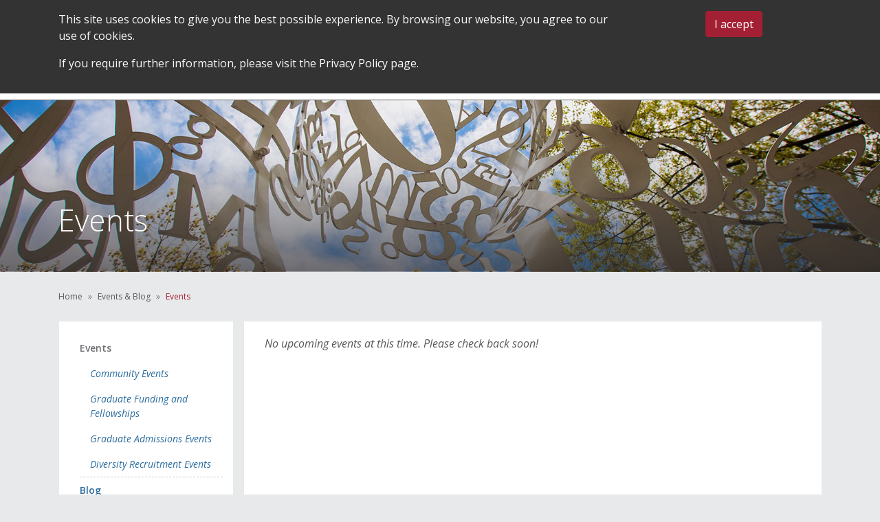

--- FILE ---
content_type: text/html; charset=UTF-8
request_url: https://oge.mit.edu/news-and-events/events/?sf_paged=2
body_size: 36358
content:
<!DOCTYPE html>
<!--[if IE 6]>
<html id="ie6" lang="en-US">
<![endif]-->
<!--[if IE 7]>
<html id="ie7" lang="en-US">
<![endif]-->
<!--[if IE 8]>
<html id="ie8" lang="en-US">
<![endif]-->
<!--[if !(IE 6) | !(IE 7) | !(IE 8)  ]><!-->
<html lang="en-US">
<!--<![endif]-->
<head>
<meta http-equiv="Content-Type" content="text/html; charset=UTF-8" /><script type="text/javascript">(window.NREUM||(NREUM={})).init={privacy:{cookies_enabled:true},ajax:{deny_list:["bam.nr-data.net"]},feature_flags:["soft_nav"],distributed_tracing:{enabled:true}};(window.NREUM||(NREUM={})).loader_config={agentID:"1041061972",accountID:"1028497",trustKey:"1028497",xpid:"VQYFWVJaDxABVFVTBwcGVVAC",licenseKey:"ab0374a39e",applicationID:"1041061343",browserID:"1041061972"};;/*! For license information please see nr-loader-spa-1.308.0.min.js.LICENSE.txt */
(()=>{var e,t,r={384:(e,t,r)=>{"use strict";r.d(t,{NT:()=>a,US:()=>u,Zm:()=>o,bQ:()=>d,dV:()=>c,pV:()=>l});var n=r(6154),i=r(1863),s=r(1910);const a={beacon:"bam.nr-data.net",errorBeacon:"bam.nr-data.net"};function o(){return n.gm.NREUM||(n.gm.NREUM={}),void 0===n.gm.newrelic&&(n.gm.newrelic=n.gm.NREUM),n.gm.NREUM}function c(){let e=o();return e.o||(e.o={ST:n.gm.setTimeout,SI:n.gm.setImmediate||n.gm.setInterval,CT:n.gm.clearTimeout,XHR:n.gm.XMLHttpRequest,REQ:n.gm.Request,EV:n.gm.Event,PR:n.gm.Promise,MO:n.gm.MutationObserver,FETCH:n.gm.fetch,WS:n.gm.WebSocket},(0,s.i)(...Object.values(e.o))),e}function d(e,t){let r=o();r.initializedAgents??={},t.initializedAt={ms:(0,i.t)(),date:new Date},r.initializedAgents[e]=t}function u(e,t){o()[e]=t}function l(){return function(){let e=o();const t=e.info||{};e.info={beacon:a.beacon,errorBeacon:a.errorBeacon,...t}}(),function(){let e=o();const t=e.init||{};e.init={...t}}(),c(),function(){let e=o();const t=e.loader_config||{};e.loader_config={...t}}(),o()}},782:(e,t,r)=>{"use strict";r.d(t,{T:()=>n});const n=r(860).K7.pageViewTiming},860:(e,t,r)=>{"use strict";r.d(t,{$J:()=>u,K7:()=>c,P3:()=>d,XX:()=>i,Yy:()=>o,df:()=>s,qY:()=>n,v4:()=>a});const n="events",i="jserrors",s="browser/blobs",a="rum",o="browser/logs",c={ajax:"ajax",genericEvents:"generic_events",jserrors:i,logging:"logging",metrics:"metrics",pageAction:"page_action",pageViewEvent:"page_view_event",pageViewTiming:"page_view_timing",sessionReplay:"session_replay",sessionTrace:"session_trace",softNav:"soft_navigations",spa:"spa"},d={[c.pageViewEvent]:1,[c.pageViewTiming]:2,[c.metrics]:3,[c.jserrors]:4,[c.spa]:5,[c.ajax]:6,[c.sessionTrace]:7,[c.softNav]:8,[c.sessionReplay]:9,[c.logging]:10,[c.genericEvents]:11},u={[c.pageViewEvent]:a,[c.pageViewTiming]:n,[c.ajax]:n,[c.spa]:n,[c.softNav]:n,[c.metrics]:i,[c.jserrors]:i,[c.sessionTrace]:s,[c.sessionReplay]:s,[c.logging]:o,[c.genericEvents]:"ins"}},944:(e,t,r)=>{"use strict";r.d(t,{R:()=>i});var n=r(3241);function i(e,t){"function"==typeof console.debug&&(console.debug("New Relic Warning: https://github.com/newrelic/newrelic-browser-agent/blob/main/docs/warning-codes.md#".concat(e),t),(0,n.W)({agentIdentifier:null,drained:null,type:"data",name:"warn",feature:"warn",data:{code:e,secondary:t}}))}},993:(e,t,r)=>{"use strict";r.d(t,{A$:()=>s,ET:()=>a,TZ:()=>o,p_:()=>i});var n=r(860);const i={ERROR:"ERROR",WARN:"WARN",INFO:"INFO",DEBUG:"DEBUG",TRACE:"TRACE"},s={OFF:0,ERROR:1,WARN:2,INFO:3,DEBUG:4,TRACE:5},a="log",o=n.K7.logging},1541:(e,t,r)=>{"use strict";r.d(t,{U:()=>i,f:()=>n});const n={MFE:"MFE",BA:"BA"};function i(e,t){if(2!==t?.harvestEndpointVersion)return{};const r=t.agentRef.runtime.appMetadata.agents[0].entityGuid;return e?{"source.id":e.id,"source.name":e.name,"source.type":e.type,"parent.id":e.parent?.id||r,"parent.type":e.parent?.type||n.BA}:{"entity.guid":r,appId:t.agentRef.info.applicationID}}},1687:(e,t,r)=>{"use strict";r.d(t,{Ak:()=>d,Ze:()=>h,x3:()=>u});var n=r(3241),i=r(7836),s=r(3606),a=r(860),o=r(2646);const c={};function d(e,t){const r={staged:!1,priority:a.P3[t]||0};l(e),c[e].get(t)||c[e].set(t,r)}function u(e,t){e&&c[e]&&(c[e].get(t)&&c[e].delete(t),p(e,t,!1),c[e].size&&f(e))}function l(e){if(!e)throw new Error("agentIdentifier required");c[e]||(c[e]=new Map)}function h(e="",t="feature",r=!1){if(l(e),!e||!c[e].get(t)||r)return p(e,t);c[e].get(t).staged=!0,f(e)}function f(e){const t=Array.from(c[e]);t.every(([e,t])=>t.staged)&&(t.sort((e,t)=>e[1].priority-t[1].priority),t.forEach(([t])=>{c[e].delete(t),p(e,t)}))}function p(e,t,r=!0){const a=e?i.ee.get(e):i.ee,c=s.i.handlers;if(!a.aborted&&a.backlog&&c){if((0,n.W)({agentIdentifier:e,type:"lifecycle",name:"drain",feature:t}),r){const e=a.backlog[t],r=c[t];if(r){for(let t=0;e&&t<e.length;++t)g(e[t],r);Object.entries(r).forEach(([e,t])=>{Object.values(t||{}).forEach(t=>{t[0]?.on&&t[0]?.context()instanceof o.y&&t[0].on(e,t[1])})})}}a.isolatedBacklog||delete c[t],a.backlog[t]=null,a.emit("drain-"+t,[])}}function g(e,t){var r=e[1];Object.values(t[r]||{}).forEach(t=>{var r=e[0];if(t[0]===r){var n=t[1],i=e[3],s=e[2];n.apply(i,s)}})}},1738:(e,t,r)=>{"use strict";r.d(t,{U:()=>f,Y:()=>h});var n=r(3241),i=r(9908),s=r(1863),a=r(944),o=r(5701),c=r(3969),d=r(8362),u=r(860),l=r(4261);function h(e,t,r,s){const h=s||r;!h||h[e]&&h[e]!==d.d.prototype[e]||(h[e]=function(){(0,i.p)(c.xV,["API/"+e+"/called"],void 0,u.K7.metrics,r.ee),(0,n.W)({agentIdentifier:r.agentIdentifier,drained:!!o.B?.[r.agentIdentifier],type:"data",name:"api",feature:l.Pl+e,data:{}});try{return t.apply(this,arguments)}catch(e){(0,a.R)(23,e)}})}function f(e,t,r,n,a){const o=e.info;null===r?delete o.jsAttributes[t]:o.jsAttributes[t]=r,(a||null===r)&&(0,i.p)(l.Pl+n,[(0,s.t)(),t,r],void 0,"session",e.ee)}},1741:(e,t,r)=>{"use strict";r.d(t,{W:()=>s});var n=r(944),i=r(4261);class s{#e(e,...t){if(this[e]!==s.prototype[e])return this[e](...t);(0,n.R)(35,e)}addPageAction(e,t){return this.#e(i.hG,e,t)}register(e){return this.#e(i.eY,e)}recordCustomEvent(e,t){return this.#e(i.fF,e,t)}setPageViewName(e,t){return this.#e(i.Fw,e,t)}setCustomAttribute(e,t,r){return this.#e(i.cD,e,t,r)}noticeError(e,t){return this.#e(i.o5,e,t)}setUserId(e,t=!1){return this.#e(i.Dl,e,t)}setApplicationVersion(e){return this.#e(i.nb,e)}setErrorHandler(e){return this.#e(i.bt,e)}addRelease(e,t){return this.#e(i.k6,e,t)}log(e,t){return this.#e(i.$9,e,t)}start(){return this.#e(i.d3)}finished(e){return this.#e(i.BL,e)}recordReplay(){return this.#e(i.CH)}pauseReplay(){return this.#e(i.Tb)}addToTrace(e){return this.#e(i.U2,e)}setCurrentRouteName(e){return this.#e(i.PA,e)}interaction(e){return this.#e(i.dT,e)}wrapLogger(e,t,r){return this.#e(i.Wb,e,t,r)}measure(e,t){return this.#e(i.V1,e,t)}consent(e){return this.#e(i.Pv,e)}}},1863:(e,t,r)=>{"use strict";function n(){return Math.floor(performance.now())}r.d(t,{t:()=>n})},1910:(e,t,r)=>{"use strict";r.d(t,{i:()=>s});var n=r(944);const i=new Map;function s(...e){return e.every(e=>{if(i.has(e))return i.get(e);const t="function"==typeof e?e.toString():"",r=t.includes("[native code]"),s=t.includes("nrWrapper");return r||s||(0,n.R)(64,e?.name||t),i.set(e,r),r})}},2555:(e,t,r)=>{"use strict";r.d(t,{D:()=>o,f:()=>a});var n=r(384),i=r(8122);const s={beacon:n.NT.beacon,errorBeacon:n.NT.errorBeacon,licenseKey:void 0,applicationID:void 0,sa:void 0,queueTime:void 0,applicationTime:void 0,ttGuid:void 0,user:void 0,account:void 0,product:void 0,extra:void 0,jsAttributes:{},userAttributes:void 0,atts:void 0,transactionName:void 0,tNamePlain:void 0};function a(e){try{return!!e.licenseKey&&!!e.errorBeacon&&!!e.applicationID}catch(e){return!1}}const o=e=>(0,i.a)(e,s)},2614:(e,t,r)=>{"use strict";r.d(t,{BB:()=>a,H3:()=>n,g:()=>d,iL:()=>c,tS:()=>o,uh:()=>i,wk:()=>s});const n="NRBA",i="SESSION",s=144e5,a=18e5,o={STARTED:"session-started",PAUSE:"session-pause",RESET:"session-reset",RESUME:"session-resume",UPDATE:"session-update"},c={SAME_TAB:"same-tab",CROSS_TAB:"cross-tab"},d={OFF:0,FULL:1,ERROR:2}},2646:(e,t,r)=>{"use strict";r.d(t,{y:()=>n});class n{constructor(e){this.contextId=e}}},2843:(e,t,r)=>{"use strict";r.d(t,{G:()=>s,u:()=>i});var n=r(3878);function i(e,t=!1,r,i){(0,n.DD)("visibilitychange",function(){if(t)return void("hidden"===document.visibilityState&&e());e(document.visibilityState)},r,i)}function s(e,t,r){(0,n.sp)("pagehide",e,t,r)}},3241:(e,t,r)=>{"use strict";r.d(t,{W:()=>s});var n=r(6154);const i="newrelic";function s(e={}){try{n.gm.dispatchEvent(new CustomEvent(i,{detail:e}))}catch(e){}}},3304:(e,t,r)=>{"use strict";r.d(t,{A:()=>s});var n=r(7836);const i=()=>{const e=new WeakSet;return(t,r)=>{if("object"==typeof r&&null!==r){if(e.has(r))return;e.add(r)}return r}};function s(e){try{return JSON.stringify(e,i())??""}catch(e){try{n.ee.emit("internal-error",[e])}catch(e){}return""}}},3333:(e,t,r)=>{"use strict";r.d(t,{$v:()=>u,TZ:()=>n,Xh:()=>c,Zp:()=>i,kd:()=>d,mq:()=>o,nf:()=>a,qN:()=>s});const n=r(860).K7.genericEvents,i=["auxclick","click","copy","keydown","paste","scrollend"],s=["focus","blur"],a=4,o=1e3,c=2e3,d=["PageAction","UserAction","BrowserPerformance"],u={RESOURCES:"experimental.resources",REGISTER:"register"}},3434:(e,t,r)=>{"use strict";r.d(t,{Jt:()=>s,YM:()=>d});var n=r(7836),i=r(5607);const s="nr@original:".concat(i.W),a=50;var o=Object.prototype.hasOwnProperty,c=!1;function d(e,t){return e||(e=n.ee),r.inPlace=function(e,t,n,i,s){n||(n="");const a="-"===n.charAt(0);for(let o=0;o<t.length;o++){const c=t[o],d=e[c];l(d)||(e[c]=r(d,a?c+n:n,i,c,s))}},r.flag=s,r;function r(t,r,n,c,d){return l(t)?t:(r||(r=""),nrWrapper[s]=t,function(e,t,r){if(Object.defineProperty&&Object.keys)try{return Object.keys(e).forEach(function(r){Object.defineProperty(t,r,{get:function(){return e[r]},set:function(t){return e[r]=t,t}})}),t}catch(e){u([e],r)}for(var n in e)o.call(e,n)&&(t[n]=e[n])}(t,nrWrapper,e),nrWrapper);function nrWrapper(){var s,o,l,h;let f;try{o=this,s=[...arguments],l="function"==typeof n?n(s,o):n||{}}catch(t){u([t,"",[s,o,c],l],e)}i(r+"start",[s,o,c],l,d);const p=performance.now();let g;try{return h=t.apply(o,s),g=performance.now(),h}catch(e){throw g=performance.now(),i(r+"err",[s,o,e],l,d),f=e,f}finally{const e=g-p,t={start:p,end:g,duration:e,isLongTask:e>=a,methodName:c,thrownError:f};t.isLongTask&&i("long-task",[t,o],l,d),i(r+"end",[s,o,h],l,d)}}}function i(r,n,i,s){if(!c||t){var a=c;c=!0;try{e.emit(r,n,i,t,s)}catch(t){u([t,r,n,i],e)}c=a}}}function u(e,t){t||(t=n.ee);try{t.emit("internal-error",e)}catch(e){}}function l(e){return!(e&&"function"==typeof e&&e.apply&&!e[s])}},3606:(e,t,r)=>{"use strict";r.d(t,{i:()=>s});var n=r(9908);s.on=a;var i=s.handlers={};function s(e,t,r,s){a(s||n.d,i,e,t,r)}function a(e,t,r,i,s){s||(s="feature"),e||(e=n.d);var a=t[s]=t[s]||{};(a[r]=a[r]||[]).push([e,i])}},3738:(e,t,r)=>{"use strict";r.d(t,{He:()=>i,Kp:()=>o,Lc:()=>d,Rz:()=>u,TZ:()=>n,bD:()=>s,d3:()=>a,jx:()=>l,sl:()=>h,uP:()=>c});const n=r(860).K7.sessionTrace,i="bstResource",s="resource",a="-start",o="-end",c="fn"+a,d="fn"+o,u="pushState",l=1e3,h=3e4},3785:(e,t,r)=>{"use strict";r.d(t,{R:()=>c,b:()=>d});var n=r(9908),i=r(1863),s=r(860),a=r(3969),o=r(993);function c(e,t,r={},c=o.p_.INFO,d=!0,u,l=(0,i.t)()){(0,n.p)(a.xV,["API/logging/".concat(c.toLowerCase(),"/called")],void 0,s.K7.metrics,e),(0,n.p)(o.ET,[l,t,r,c,d,u],void 0,s.K7.logging,e)}function d(e){return"string"==typeof e&&Object.values(o.p_).some(t=>t===e.toUpperCase().trim())}},3878:(e,t,r)=>{"use strict";function n(e,t){return{capture:e,passive:!1,signal:t}}function i(e,t,r=!1,i){window.addEventListener(e,t,n(r,i))}function s(e,t,r=!1,i){document.addEventListener(e,t,n(r,i))}r.d(t,{DD:()=>s,jT:()=>n,sp:()=>i})},3962:(e,t,r)=>{"use strict";r.d(t,{AM:()=>a,O2:()=>l,OV:()=>s,Qu:()=>h,TZ:()=>c,ih:()=>f,pP:()=>o,t1:()=>u,tC:()=>i,wD:()=>d});var n=r(860);const i=["click","keydown","submit"],s="popstate",a="api",o="initialPageLoad",c=n.K7.softNav,d=5e3,u=500,l={INITIAL_PAGE_LOAD:"",ROUTE_CHANGE:1,UNSPECIFIED:2},h={INTERACTION:1,AJAX:2,CUSTOM_END:3,CUSTOM_TRACER:4},f={IP:"in progress",PF:"pending finish",FIN:"finished",CAN:"cancelled"}},3969:(e,t,r)=>{"use strict";r.d(t,{TZ:()=>n,XG:()=>o,rs:()=>i,xV:()=>a,z_:()=>s});const n=r(860).K7.metrics,i="sm",s="cm",a="storeSupportabilityMetrics",o="storeEventMetrics"},4234:(e,t,r)=>{"use strict";r.d(t,{W:()=>s});var n=r(7836),i=r(1687);class s{constructor(e,t){this.agentIdentifier=e,this.ee=n.ee.get(e),this.featureName=t,this.blocked=!1}deregisterDrain(){(0,i.x3)(this.agentIdentifier,this.featureName)}}},4261:(e,t,r)=>{"use strict";r.d(t,{$9:()=>u,BL:()=>c,CH:()=>p,Dl:()=>R,Fw:()=>w,PA:()=>v,Pl:()=>n,Pv:()=>A,Tb:()=>h,U2:()=>a,V1:()=>E,Wb:()=>T,bt:()=>y,cD:()=>b,d3:()=>x,dT:()=>d,eY:()=>g,fF:()=>f,hG:()=>s,hw:()=>i,k6:()=>o,nb:()=>m,o5:()=>l});const n="api-",i=n+"ixn-",s="addPageAction",a="addToTrace",o="addRelease",c="finished",d="interaction",u="log",l="noticeError",h="pauseReplay",f="recordCustomEvent",p="recordReplay",g="register",m="setApplicationVersion",v="setCurrentRouteName",b="setCustomAttribute",y="setErrorHandler",w="setPageViewName",R="setUserId",x="start",T="wrapLogger",E="measure",A="consent"},5205:(e,t,r)=>{"use strict";r.d(t,{j:()=>S});var n=r(384),i=r(1741);var s=r(2555),a=r(3333);const o=e=>{if(!e||"string"!=typeof e)return!1;try{document.createDocumentFragment().querySelector(e)}catch{return!1}return!0};var c=r(2614),d=r(944),u=r(8122);const l="[data-nr-mask]",h=e=>(0,u.a)(e,(()=>{const e={feature_flags:[],experimental:{allow_registered_children:!1,resources:!1},mask_selector:"*",block_selector:"[data-nr-block]",mask_input_options:{color:!1,date:!1,"datetime-local":!1,email:!1,month:!1,number:!1,range:!1,search:!1,tel:!1,text:!1,time:!1,url:!1,week:!1,textarea:!1,select:!1,password:!0}};return{ajax:{deny_list:void 0,block_internal:!0,enabled:!0,autoStart:!0},api:{get allow_registered_children(){return e.feature_flags.includes(a.$v.REGISTER)||e.experimental.allow_registered_children},set allow_registered_children(t){e.experimental.allow_registered_children=t},duplicate_registered_data:!1},browser_consent_mode:{enabled:!1},distributed_tracing:{enabled:void 0,exclude_newrelic_header:void 0,cors_use_newrelic_header:void 0,cors_use_tracecontext_headers:void 0,allowed_origins:void 0},get feature_flags(){return e.feature_flags},set feature_flags(t){e.feature_flags=t},generic_events:{enabled:!0,autoStart:!0},harvest:{interval:30},jserrors:{enabled:!0,autoStart:!0},logging:{enabled:!0,autoStart:!0},metrics:{enabled:!0,autoStart:!0},obfuscate:void 0,page_action:{enabled:!0},page_view_event:{enabled:!0,autoStart:!0},page_view_timing:{enabled:!0,autoStart:!0},performance:{capture_marks:!1,capture_measures:!1,capture_detail:!0,resources:{get enabled(){return e.feature_flags.includes(a.$v.RESOURCES)||e.experimental.resources},set enabled(t){e.experimental.resources=t},asset_types:[],first_party_domains:[],ignore_newrelic:!0}},privacy:{cookies_enabled:!0},proxy:{assets:void 0,beacon:void 0},session:{expiresMs:c.wk,inactiveMs:c.BB},session_replay:{autoStart:!0,enabled:!1,preload:!1,sampling_rate:10,error_sampling_rate:100,collect_fonts:!1,inline_images:!1,fix_stylesheets:!0,mask_all_inputs:!0,get mask_text_selector(){return e.mask_selector},set mask_text_selector(t){o(t)?e.mask_selector="".concat(t,",").concat(l):""===t||null===t?e.mask_selector=l:(0,d.R)(5,t)},get block_class(){return"nr-block"},get ignore_class(){return"nr-ignore"},get mask_text_class(){return"nr-mask"},get block_selector(){return e.block_selector},set block_selector(t){o(t)?e.block_selector+=",".concat(t):""!==t&&(0,d.R)(6,t)},get mask_input_options(){return e.mask_input_options},set mask_input_options(t){t&&"object"==typeof t?e.mask_input_options={...t,password:!0}:(0,d.R)(7,t)}},session_trace:{enabled:!0,autoStart:!0},soft_navigations:{enabled:!0,autoStart:!0},spa:{enabled:!0,autoStart:!0},ssl:void 0,user_actions:{enabled:!0,elementAttributes:["id","className","tagName","type"]}}})());var f=r(6154),p=r(9324);let g=0;const m={buildEnv:p.F3,distMethod:p.Xs,version:p.xv,originTime:f.WN},v={consented:!1},b={appMetadata:{},get consented(){return this.session?.state?.consent||v.consented},set consented(e){v.consented=e},customTransaction:void 0,denyList:void 0,disabled:!1,harvester:void 0,isolatedBacklog:!1,isRecording:!1,loaderType:void 0,maxBytes:3e4,obfuscator:void 0,onerror:void 0,ptid:void 0,releaseIds:{},session:void 0,timeKeeper:void 0,registeredEntities:[],jsAttributesMetadata:{bytes:0},get harvestCount(){return++g}},y=e=>{const t=(0,u.a)(e,b),r=Object.keys(m).reduce((e,t)=>(e[t]={value:m[t],writable:!1,configurable:!0,enumerable:!0},e),{});return Object.defineProperties(t,r)};var w=r(5701);const R=e=>{const t=e.startsWith("http");e+="/",r.p=t?e:"https://"+e};var x=r(7836),T=r(3241);const E={accountID:void 0,trustKey:void 0,agentID:void 0,licenseKey:void 0,applicationID:void 0,xpid:void 0},A=e=>(0,u.a)(e,E),_=new Set;function S(e,t={},r,a){let{init:o,info:c,loader_config:d,runtime:u={},exposed:l=!0}=t;if(!c){const e=(0,n.pV)();o=e.init,c=e.info,d=e.loader_config}e.init=h(o||{}),e.loader_config=A(d||{}),c.jsAttributes??={},f.bv&&(c.jsAttributes.isWorker=!0),e.info=(0,s.D)(c);const p=e.init,g=[c.beacon,c.errorBeacon];_.has(e.agentIdentifier)||(p.proxy.assets&&(R(p.proxy.assets),g.push(p.proxy.assets)),p.proxy.beacon&&g.push(p.proxy.beacon),e.beacons=[...g],function(e){const t=(0,n.pV)();Object.getOwnPropertyNames(i.W.prototype).forEach(r=>{const n=i.W.prototype[r];if("function"!=typeof n||"constructor"===n)return;let s=t[r];e[r]&&!1!==e.exposed&&"micro-agent"!==e.runtime?.loaderType&&(t[r]=(...t)=>{const n=e[r](...t);return s?s(...t):n})})}(e),(0,n.US)("activatedFeatures",w.B)),u.denyList=[...p.ajax.deny_list||[],...p.ajax.block_internal?g:[]],u.ptid=e.agentIdentifier,u.loaderType=r,e.runtime=y(u),_.has(e.agentIdentifier)||(e.ee=x.ee.get(e.agentIdentifier),e.exposed=l,(0,T.W)({agentIdentifier:e.agentIdentifier,drained:!!w.B?.[e.agentIdentifier],type:"lifecycle",name:"initialize",feature:void 0,data:e.config})),_.add(e.agentIdentifier)}},5270:(e,t,r)=>{"use strict";r.d(t,{Aw:()=>a,SR:()=>s,rF:()=>o});var n=r(384),i=r(7767);function s(e){return!!(0,n.dV)().o.MO&&(0,i.V)(e)&&!0===e?.session_trace.enabled}function a(e){return!0===e?.session_replay.preload&&s(e)}function o(e,t){try{if("string"==typeof t?.type){if("password"===t.type.toLowerCase())return"*".repeat(e?.length||0);if(void 0!==t?.dataset?.nrUnmask||t?.classList?.contains("nr-unmask"))return e}}catch(e){}return"string"==typeof e?e.replace(/[\S]/g,"*"):"*".repeat(e?.length||0)}},5289:(e,t,r)=>{"use strict";r.d(t,{GG:()=>a,Qr:()=>c,sB:()=>o});var n=r(3878),i=r(6389);function s(){return"undefined"==typeof document||"complete"===document.readyState}function a(e,t){if(s())return e();const r=(0,i.J)(e),a=setInterval(()=>{s()&&(clearInterval(a),r())},500);(0,n.sp)("load",r,t)}function o(e){if(s())return e();(0,n.DD)("DOMContentLoaded",e)}function c(e){if(s())return e();(0,n.sp)("popstate",e)}},5607:(e,t,r)=>{"use strict";r.d(t,{W:()=>n});const n=(0,r(9566).bz)()},5701:(e,t,r)=>{"use strict";r.d(t,{B:()=>s,t:()=>a});var n=r(3241);const i=new Set,s={};function a(e,t){const r=t.agentIdentifier;s[r]??={},e&&"object"==typeof e&&(i.has(r)||(t.ee.emit("rumresp",[e]),s[r]=e,i.add(r),(0,n.W)({agentIdentifier:r,loaded:!0,drained:!0,type:"lifecycle",name:"load",feature:void 0,data:e})))}},6154:(e,t,r)=>{"use strict";r.d(t,{OF:()=>d,RI:()=>i,WN:()=>h,bv:()=>s,eN:()=>f,gm:()=>a,lR:()=>l,m:()=>c,mw:()=>o,sb:()=>u});var n=r(1863);const i="undefined"!=typeof window&&!!window.document,s="undefined"!=typeof WorkerGlobalScope&&("undefined"!=typeof self&&self instanceof WorkerGlobalScope&&self.navigator instanceof WorkerNavigator||"undefined"!=typeof globalThis&&globalThis instanceof WorkerGlobalScope&&globalThis.navigator instanceof WorkerNavigator),a=i?window:"undefined"!=typeof WorkerGlobalScope&&("undefined"!=typeof self&&self instanceof WorkerGlobalScope&&self||"undefined"!=typeof globalThis&&globalThis instanceof WorkerGlobalScope&&globalThis),o=Boolean("hidden"===a?.document?.visibilityState),c=""+a?.location,d=/iPad|iPhone|iPod/.test(a.navigator?.userAgent),u=d&&"undefined"==typeof SharedWorker,l=(()=>{const e=a.navigator?.userAgent?.match(/Firefox[/\s](\d+\.\d+)/);return Array.isArray(e)&&e.length>=2?+e[1]:0})(),h=Date.now()-(0,n.t)(),f=()=>"undefined"!=typeof PerformanceNavigationTiming&&a?.performance?.getEntriesByType("navigation")?.[0]?.responseStart},6344:(e,t,r)=>{"use strict";r.d(t,{BB:()=>u,Qb:()=>l,TZ:()=>i,Ug:()=>a,Vh:()=>s,_s:()=>o,bc:()=>d,yP:()=>c});var n=r(2614);const i=r(860).K7.sessionReplay,s="errorDuringReplay",a=.12,o={DomContentLoaded:0,Load:1,FullSnapshot:2,IncrementalSnapshot:3,Meta:4,Custom:5},c={[n.g.ERROR]:15e3,[n.g.FULL]:3e5,[n.g.OFF]:0},d={RESET:{message:"Session was reset",sm:"Reset"},IMPORT:{message:"Recorder failed to import",sm:"Import"},TOO_MANY:{message:"429: Too Many Requests",sm:"Too-Many"},TOO_BIG:{message:"Payload was too large",sm:"Too-Big"},CROSS_TAB:{message:"Session Entity was set to OFF on another tab",sm:"Cross-Tab"},ENTITLEMENTS:{message:"Session Replay is not allowed and will not be started",sm:"Entitlement"}},u=5e3,l={API:"api",RESUME:"resume",SWITCH_TO_FULL:"switchToFull",INITIALIZE:"initialize",PRELOAD:"preload"}},6389:(e,t,r)=>{"use strict";function n(e,t=500,r={}){const n=r?.leading||!1;let i;return(...r)=>{n&&void 0===i&&(e.apply(this,r),i=setTimeout(()=>{i=clearTimeout(i)},t)),n||(clearTimeout(i),i=setTimeout(()=>{e.apply(this,r)},t))}}function i(e){let t=!1;return(...r)=>{t||(t=!0,e.apply(this,r))}}r.d(t,{J:()=>i,s:()=>n})},6630:(e,t,r)=>{"use strict";r.d(t,{T:()=>n});const n=r(860).K7.pageViewEvent},6774:(e,t,r)=>{"use strict";r.d(t,{T:()=>n});const n=r(860).K7.jserrors},7295:(e,t,r)=>{"use strict";r.d(t,{Xv:()=>a,gX:()=>i,iW:()=>s});var n=[];function i(e){if(!e||s(e))return!1;if(0===n.length)return!0;if("*"===n[0].hostname)return!1;for(var t=0;t<n.length;t++){var r=n[t];if(r.hostname.test(e.hostname)&&r.pathname.test(e.pathname))return!1}return!0}function s(e){return void 0===e.hostname}function a(e){if(n=[],e&&e.length)for(var t=0;t<e.length;t++){let r=e[t];if(!r)continue;if("*"===r)return void(n=[{hostname:"*"}]);0===r.indexOf("http://")?r=r.substring(7):0===r.indexOf("https://")&&(r=r.substring(8));const i=r.indexOf("/");let s,a;i>0?(s=r.substring(0,i),a=r.substring(i)):(s=r,a="*");let[c]=s.split(":");n.push({hostname:o(c),pathname:o(a,!0)})}}function o(e,t=!1){const r=e.replace(/[.+?^${}()|[\]\\]/g,e=>"\\"+e).replace(/\*/g,".*?");return new RegExp((t?"^":"")+r+"$")}},7485:(e,t,r)=>{"use strict";r.d(t,{D:()=>i});var n=r(6154);function i(e){if(0===(e||"").indexOf("data:"))return{protocol:"data"};try{const t=new URL(e,location.href),r={port:t.port,hostname:t.hostname,pathname:t.pathname,search:t.search,protocol:t.protocol.slice(0,t.protocol.indexOf(":")),sameOrigin:t.protocol===n.gm?.location?.protocol&&t.host===n.gm?.location?.host};return r.port&&""!==r.port||("http:"===t.protocol&&(r.port="80"),"https:"===t.protocol&&(r.port="443")),r.pathname&&""!==r.pathname?r.pathname.startsWith("/")||(r.pathname="/".concat(r.pathname)):r.pathname="/",r}catch(e){return{}}}},7699:(e,t,r)=>{"use strict";r.d(t,{It:()=>s,KC:()=>o,No:()=>i,qh:()=>a});var n=r(860);const i=16e3,s=1e6,a="SESSION_ERROR",o={[n.K7.logging]:!0,[n.K7.genericEvents]:!1,[n.K7.jserrors]:!1,[n.K7.ajax]:!1}},7767:(e,t,r)=>{"use strict";r.d(t,{V:()=>i});var n=r(6154);const i=e=>n.RI&&!0===e?.privacy.cookies_enabled},7836:(e,t,r)=>{"use strict";r.d(t,{P:()=>o,ee:()=>c});var n=r(384),i=r(8990),s=r(2646),a=r(5607);const o="nr@context:".concat(a.W),c=function e(t,r){var n={},a={},u={},l=!1;try{l=16===r.length&&d.initializedAgents?.[r]?.runtime.isolatedBacklog}catch(e){}var h={on:p,addEventListener:p,removeEventListener:function(e,t){var r=n[e];if(!r)return;for(var i=0;i<r.length;i++)r[i]===t&&r.splice(i,1)},emit:function(e,r,n,i,s){!1!==s&&(s=!0);if(c.aborted&&!i)return;t&&s&&t.emit(e,r,n);var o=f(n);g(e).forEach(e=>{e.apply(o,r)});var d=v()[a[e]];d&&d.push([h,e,r,o]);return o},get:m,listeners:g,context:f,buffer:function(e,t){const r=v();if(t=t||"feature",h.aborted)return;Object.entries(e||{}).forEach(([e,n])=>{a[n]=t,t in r||(r[t]=[])})},abort:function(){h._aborted=!0,Object.keys(h.backlog).forEach(e=>{delete h.backlog[e]})},isBuffering:function(e){return!!v()[a[e]]},debugId:r,backlog:l?{}:t&&"object"==typeof t.backlog?t.backlog:{},isolatedBacklog:l};return Object.defineProperty(h,"aborted",{get:()=>{let e=h._aborted||!1;return e||(t&&(e=t.aborted),e)}}),h;function f(e){return e&&e instanceof s.y?e:e?(0,i.I)(e,o,()=>new s.y(o)):new s.y(o)}function p(e,t){n[e]=g(e).concat(t)}function g(e){return n[e]||[]}function m(t){return u[t]=u[t]||e(h,t)}function v(){return h.backlog}}(void 0,"globalEE"),d=(0,n.Zm)();d.ee||(d.ee=c)},8122:(e,t,r)=>{"use strict";r.d(t,{a:()=>i});var n=r(944);function i(e,t){try{if(!e||"object"!=typeof e)return(0,n.R)(3);if(!t||"object"!=typeof t)return(0,n.R)(4);const r=Object.create(Object.getPrototypeOf(t),Object.getOwnPropertyDescriptors(t)),s=0===Object.keys(r).length?e:r;for(let a in s)if(void 0!==e[a])try{if(null===e[a]){r[a]=null;continue}Array.isArray(e[a])&&Array.isArray(t[a])?r[a]=Array.from(new Set([...e[a],...t[a]])):"object"==typeof e[a]&&"object"==typeof t[a]?r[a]=i(e[a],t[a]):r[a]=e[a]}catch(e){r[a]||(0,n.R)(1,e)}return r}catch(e){(0,n.R)(2,e)}}},8139:(e,t,r)=>{"use strict";r.d(t,{u:()=>h});var n=r(7836),i=r(3434),s=r(8990),a=r(6154);const o={},c=a.gm.XMLHttpRequest,d="addEventListener",u="removeEventListener",l="nr@wrapped:".concat(n.P);function h(e){var t=function(e){return(e||n.ee).get("events")}(e);if(o[t.debugId]++)return t;o[t.debugId]=1;var r=(0,i.YM)(t,!0);function h(e){r.inPlace(e,[d,u],"-",p)}function p(e,t){return e[1]}return"getPrototypeOf"in Object&&(a.RI&&f(document,h),c&&f(c.prototype,h),f(a.gm,h)),t.on(d+"-start",function(e,t){var n=e[1];if(null!==n&&("function"==typeof n||"object"==typeof n)&&"newrelic"!==e[0]){var i=(0,s.I)(n,l,function(){var e={object:function(){if("function"!=typeof n.handleEvent)return;return n.handleEvent.apply(n,arguments)},function:n}[typeof n];return e?r(e,"fn-",null,e.name||"anonymous"):n});this.wrapped=e[1]=i}}),t.on(u+"-start",function(e){e[1]=this.wrapped||e[1]}),t}function f(e,t,...r){let n=e;for(;"object"==typeof n&&!Object.prototype.hasOwnProperty.call(n,d);)n=Object.getPrototypeOf(n);n&&t(n,...r)}},8362:(e,t,r)=>{"use strict";r.d(t,{d:()=>s});var n=r(9566),i=r(1741);class s extends i.W{agentIdentifier=(0,n.LA)(16)}},8374:(e,t,r)=>{r.nc=(()=>{try{return document?.currentScript?.nonce}catch(e){}return""})()},8990:(e,t,r)=>{"use strict";r.d(t,{I:()=>i});var n=Object.prototype.hasOwnProperty;function i(e,t,r){if(n.call(e,t))return e[t];var i=r();if(Object.defineProperty&&Object.keys)try{return Object.defineProperty(e,t,{value:i,writable:!0,enumerable:!1}),i}catch(e){}return e[t]=i,i}},9119:(e,t,r)=>{"use strict";r.d(t,{L:()=>s});var n=/([^?#]*)[^#]*(#[^?]*|$).*/,i=/([^?#]*)().*/;function s(e,t){return e?e.replace(t?n:i,"$1$2"):e}},9300:(e,t,r)=>{"use strict";r.d(t,{T:()=>n});const n=r(860).K7.ajax},9324:(e,t,r)=>{"use strict";r.d(t,{AJ:()=>a,F3:()=>i,Xs:()=>s,Yq:()=>o,xv:()=>n});const n="1.308.0",i="PROD",s="CDN",a="@newrelic/rrweb",o="1.0.1"},9566:(e,t,r)=>{"use strict";r.d(t,{LA:()=>o,ZF:()=>c,bz:()=>a,el:()=>d});var n=r(6154);const i="xxxxxxxx-xxxx-4xxx-yxxx-xxxxxxxxxxxx";function s(e,t){return e?15&e[t]:16*Math.random()|0}function a(){const e=n.gm?.crypto||n.gm?.msCrypto;let t,r=0;return e&&e.getRandomValues&&(t=e.getRandomValues(new Uint8Array(30))),i.split("").map(e=>"x"===e?s(t,r++).toString(16):"y"===e?(3&s()|8).toString(16):e).join("")}function o(e){const t=n.gm?.crypto||n.gm?.msCrypto;let r,i=0;t&&t.getRandomValues&&(r=t.getRandomValues(new Uint8Array(e)));const a=[];for(var o=0;o<e;o++)a.push(s(r,i++).toString(16));return a.join("")}function c(){return o(16)}function d(){return o(32)}},9908:(e,t,r)=>{"use strict";r.d(t,{d:()=>n,p:()=>i});var n=r(7836).ee.get("handle");function i(e,t,r,i,s){s?(s.buffer([e],i),s.emit(e,t,r)):(n.buffer([e],i),n.emit(e,t,r))}}},n={};function i(e){var t=n[e];if(void 0!==t)return t.exports;var s=n[e]={exports:{}};return r[e](s,s.exports,i),s.exports}i.m=r,i.d=(e,t)=>{for(var r in t)i.o(t,r)&&!i.o(e,r)&&Object.defineProperty(e,r,{enumerable:!0,get:t[r]})},i.f={},i.e=e=>Promise.all(Object.keys(i.f).reduce((t,r)=>(i.f[r](e,t),t),[])),i.u=e=>({212:"nr-spa-compressor",249:"nr-spa-recorder",478:"nr-spa"}[e]+"-1.308.0.min.js"),i.o=(e,t)=>Object.prototype.hasOwnProperty.call(e,t),e={},t="NRBA-1.308.0.PROD:",i.l=(r,n,s,a)=>{if(e[r])e[r].push(n);else{var o,c;if(void 0!==s)for(var d=document.getElementsByTagName("script"),u=0;u<d.length;u++){var l=d[u];if(l.getAttribute("src")==r||l.getAttribute("data-webpack")==t+s){o=l;break}}if(!o){c=!0;var h={478:"sha512-RSfSVnmHk59T/uIPbdSE0LPeqcEdF4/+XhfJdBuccH5rYMOEZDhFdtnh6X6nJk7hGpzHd9Ujhsy7lZEz/ORYCQ==",249:"sha512-ehJXhmntm85NSqW4MkhfQqmeKFulra3klDyY0OPDUE+sQ3GokHlPh1pmAzuNy//3j4ac6lzIbmXLvGQBMYmrkg==",212:"sha512-B9h4CR46ndKRgMBcK+j67uSR2RCnJfGefU+A7FrgR/k42ovXy5x/MAVFiSvFxuVeEk/pNLgvYGMp1cBSK/G6Fg=="};(o=document.createElement("script")).charset="utf-8",i.nc&&o.setAttribute("nonce",i.nc),o.setAttribute("data-webpack",t+s),o.src=r,0!==o.src.indexOf(window.location.origin+"/")&&(o.crossOrigin="anonymous"),h[a]&&(o.integrity=h[a])}e[r]=[n];var f=(t,n)=>{o.onerror=o.onload=null,clearTimeout(p);var i=e[r];if(delete e[r],o.parentNode&&o.parentNode.removeChild(o),i&&i.forEach(e=>e(n)),t)return t(n)},p=setTimeout(f.bind(null,void 0,{type:"timeout",target:o}),12e4);o.onerror=f.bind(null,o.onerror),o.onload=f.bind(null,o.onload),c&&document.head.appendChild(o)}},i.r=e=>{"undefined"!=typeof Symbol&&Symbol.toStringTag&&Object.defineProperty(e,Symbol.toStringTag,{value:"Module"}),Object.defineProperty(e,"__esModule",{value:!0})},i.p="https://js-agent.newrelic.com/",(()=>{var e={38:0,788:0};i.f.j=(t,r)=>{var n=i.o(e,t)?e[t]:void 0;if(0!==n)if(n)r.push(n[2]);else{var s=new Promise((r,i)=>n=e[t]=[r,i]);r.push(n[2]=s);var a=i.p+i.u(t),o=new Error;i.l(a,r=>{if(i.o(e,t)&&(0!==(n=e[t])&&(e[t]=void 0),n)){var s=r&&("load"===r.type?"missing":r.type),a=r&&r.target&&r.target.src;o.message="Loading chunk "+t+" failed: ("+s+": "+a+")",o.name="ChunkLoadError",o.type=s,o.request=a,n[1](o)}},"chunk-"+t,t)}};var t=(t,r)=>{var n,s,[a,o,c]=r,d=0;if(a.some(t=>0!==e[t])){for(n in o)i.o(o,n)&&(i.m[n]=o[n]);if(c)c(i)}for(t&&t(r);d<a.length;d++)s=a[d],i.o(e,s)&&e[s]&&e[s][0](),e[s]=0},r=self["webpackChunk:NRBA-1.308.0.PROD"]=self["webpackChunk:NRBA-1.308.0.PROD"]||[];r.forEach(t.bind(null,0)),r.push=t.bind(null,r.push.bind(r))})(),(()=>{"use strict";i(8374);var e=i(8362),t=i(860);const r=Object.values(t.K7);var n=i(5205);var s=i(9908),a=i(1863),o=i(4261),c=i(1738);var d=i(1687),u=i(4234),l=i(5289),h=i(6154),f=i(944),p=i(5270),g=i(7767),m=i(6389),v=i(7699);class b extends u.W{constructor(e,t){super(e.agentIdentifier,t),this.agentRef=e,this.abortHandler=void 0,this.featAggregate=void 0,this.loadedSuccessfully=void 0,this.onAggregateImported=new Promise(e=>{this.loadedSuccessfully=e}),this.deferred=Promise.resolve(),!1===e.init[this.featureName].autoStart?this.deferred=new Promise((t,r)=>{this.ee.on("manual-start-all",(0,m.J)(()=>{(0,d.Ak)(e.agentIdentifier,this.featureName),t()}))}):(0,d.Ak)(e.agentIdentifier,t)}importAggregator(e,t,r={}){if(this.featAggregate)return;const n=async()=>{let n;await this.deferred;try{if((0,g.V)(e.init)){const{setupAgentSession:t}=await i.e(478).then(i.bind(i,8766));n=t(e)}}catch(e){(0,f.R)(20,e),this.ee.emit("internal-error",[e]),(0,s.p)(v.qh,[e],void 0,this.featureName,this.ee)}try{if(!this.#t(this.featureName,n,e.init))return(0,d.Ze)(this.agentIdentifier,this.featureName),void this.loadedSuccessfully(!1);const{Aggregate:i}=await t();this.featAggregate=new i(e,r),e.runtime.harvester.initializedAggregates.push(this.featAggregate),this.loadedSuccessfully(!0)}catch(e){(0,f.R)(34,e),this.abortHandler?.(),(0,d.Ze)(this.agentIdentifier,this.featureName,!0),this.loadedSuccessfully(!1),this.ee&&this.ee.abort()}};h.RI?(0,l.GG)(()=>n(),!0):n()}#t(e,r,n){if(this.blocked)return!1;switch(e){case t.K7.sessionReplay:return(0,p.SR)(n)&&!!r;case t.K7.sessionTrace:return!!r;default:return!0}}}var y=i(6630),w=i(2614),R=i(3241);class x extends b{static featureName=y.T;constructor(e){var t;super(e,y.T),this.setupInspectionEvents(e.agentIdentifier),t=e,(0,c.Y)(o.Fw,function(e,r){"string"==typeof e&&("/"!==e.charAt(0)&&(e="/"+e),t.runtime.customTransaction=(r||"http://custom.transaction")+e,(0,s.p)(o.Pl+o.Fw,[(0,a.t)()],void 0,void 0,t.ee))},t),this.importAggregator(e,()=>i.e(478).then(i.bind(i,2467)))}setupInspectionEvents(e){const t=(t,r)=>{t&&(0,R.W)({agentIdentifier:e,timeStamp:t.timeStamp,loaded:"complete"===t.target.readyState,type:"window",name:r,data:t.target.location+""})};(0,l.sB)(e=>{t(e,"DOMContentLoaded")}),(0,l.GG)(e=>{t(e,"load")}),(0,l.Qr)(e=>{t(e,"navigate")}),this.ee.on(w.tS.UPDATE,(t,r)=>{(0,R.W)({agentIdentifier:e,type:"lifecycle",name:"session",data:r})})}}var T=i(384);class E extends e.d{constructor(e){var t;(super(),h.gm)?(this.features={},(0,T.bQ)(this.agentIdentifier,this),this.desiredFeatures=new Set(e.features||[]),this.desiredFeatures.add(x),(0,n.j)(this,e,e.loaderType||"agent"),t=this,(0,c.Y)(o.cD,function(e,r,n=!1){if("string"==typeof e){if(["string","number","boolean"].includes(typeof r)||null===r)return(0,c.U)(t,e,r,o.cD,n);(0,f.R)(40,typeof r)}else(0,f.R)(39,typeof e)},t),function(e){(0,c.Y)(o.Dl,function(t,r=!1){if("string"!=typeof t&&null!==t)return void(0,f.R)(41,typeof t);const n=e.info.jsAttributes["enduser.id"];r&&null!=n&&n!==t?(0,s.p)(o.Pl+"setUserIdAndResetSession",[t],void 0,"session",e.ee):(0,c.U)(e,"enduser.id",t,o.Dl,!0)},e)}(this),function(e){(0,c.Y)(o.nb,function(t){if("string"==typeof t||null===t)return(0,c.U)(e,"application.version",t,o.nb,!1);(0,f.R)(42,typeof t)},e)}(this),function(e){(0,c.Y)(o.d3,function(){e.ee.emit("manual-start-all")},e)}(this),function(e){(0,c.Y)(o.Pv,function(t=!0){if("boolean"==typeof t){if((0,s.p)(o.Pl+o.Pv,[t],void 0,"session",e.ee),e.runtime.consented=t,t){const t=e.features.page_view_event;t.onAggregateImported.then(e=>{const r=t.featAggregate;e&&!r.sentRum&&r.sendRum()})}}else(0,f.R)(65,typeof t)},e)}(this),this.run()):(0,f.R)(21)}get config(){return{info:this.info,init:this.init,loader_config:this.loader_config,runtime:this.runtime}}get api(){return this}run(){try{const e=function(e){const t={};return r.forEach(r=>{t[r]=!!e[r]?.enabled}),t}(this.init),n=[...this.desiredFeatures];n.sort((e,r)=>t.P3[e.featureName]-t.P3[r.featureName]),n.forEach(r=>{if(!e[r.featureName]&&r.featureName!==t.K7.pageViewEvent)return;if(r.featureName===t.K7.spa)return void(0,f.R)(67);const n=function(e){switch(e){case t.K7.ajax:return[t.K7.jserrors];case t.K7.sessionTrace:return[t.K7.ajax,t.K7.pageViewEvent];case t.K7.sessionReplay:return[t.K7.sessionTrace];case t.K7.pageViewTiming:return[t.K7.pageViewEvent];default:return[]}}(r.featureName).filter(e=>!(e in this.features));n.length>0&&(0,f.R)(36,{targetFeature:r.featureName,missingDependencies:n}),this.features[r.featureName]=new r(this)})}catch(e){(0,f.R)(22,e);for(const e in this.features)this.features[e].abortHandler?.();const t=(0,T.Zm)();delete t.initializedAgents[this.agentIdentifier]?.features,delete this.sharedAggregator;return t.ee.get(this.agentIdentifier).abort(),!1}}}var A=i(2843),_=i(782);class S extends b{static featureName=_.T;constructor(e){super(e,_.T),h.RI&&((0,A.u)(()=>(0,s.p)("docHidden",[(0,a.t)()],void 0,_.T,this.ee),!0),(0,A.G)(()=>(0,s.p)("winPagehide",[(0,a.t)()],void 0,_.T,this.ee)),this.importAggregator(e,()=>i.e(478).then(i.bind(i,9917))))}}var O=i(3969);class I extends b{static featureName=O.TZ;constructor(e){super(e,O.TZ),h.RI&&document.addEventListener("securitypolicyviolation",e=>{(0,s.p)(O.xV,["Generic/CSPViolation/Detected"],void 0,this.featureName,this.ee)}),this.importAggregator(e,()=>i.e(478).then(i.bind(i,6555)))}}var N=i(6774),P=i(3878),k=i(3304);class D{constructor(e,t,r,n,i){this.name="UncaughtError",this.message="string"==typeof e?e:(0,k.A)(e),this.sourceURL=t,this.line=r,this.column=n,this.__newrelic=i}}function C(e){return M(e)?e:new D(void 0!==e?.message?e.message:e,e?.filename||e?.sourceURL,e?.lineno||e?.line,e?.colno||e?.col,e?.__newrelic,e?.cause)}function j(e){const t="Unhandled Promise Rejection: ";if(!e?.reason)return;if(M(e.reason)){try{e.reason.message.startsWith(t)||(e.reason.message=t+e.reason.message)}catch(e){}return C(e.reason)}const r=C(e.reason);return(r.message||"").startsWith(t)||(r.message=t+r.message),r}function L(e){if(e.error instanceof SyntaxError&&!/:\d+$/.test(e.error.stack?.trim())){const t=new D(e.message,e.filename,e.lineno,e.colno,e.error.__newrelic,e.cause);return t.name=SyntaxError.name,t}return M(e.error)?e.error:C(e)}function M(e){return e instanceof Error&&!!e.stack}function H(e,r,n,i,o=(0,a.t)()){"string"==typeof e&&(e=new Error(e)),(0,s.p)("err",[e,o,!1,r,n.runtime.isRecording,void 0,i],void 0,t.K7.jserrors,n.ee),(0,s.p)("uaErr",[],void 0,t.K7.genericEvents,n.ee)}var B=i(1541),K=i(993),W=i(3785);function U(e,{customAttributes:t={},level:r=K.p_.INFO}={},n,i,s=(0,a.t)()){(0,W.R)(n.ee,e,t,r,!1,i,s)}function F(e,r,n,i,c=(0,a.t)()){(0,s.p)(o.Pl+o.hG,[c,e,r,i],void 0,t.K7.genericEvents,n.ee)}function V(e,r,n,i,c=(0,a.t)()){const{start:d,end:u,customAttributes:l}=r||{},h={customAttributes:l||{}};if("object"!=typeof h.customAttributes||"string"!=typeof e||0===e.length)return void(0,f.R)(57);const p=(e,t)=>null==e?t:"number"==typeof e?e:e instanceof PerformanceMark?e.startTime:Number.NaN;if(h.start=p(d,0),h.end=p(u,c),Number.isNaN(h.start)||Number.isNaN(h.end))(0,f.R)(57);else{if(h.duration=h.end-h.start,!(h.duration<0))return(0,s.p)(o.Pl+o.V1,[h,e,i],void 0,t.K7.genericEvents,n.ee),h;(0,f.R)(58)}}function G(e,r={},n,i,c=(0,a.t)()){(0,s.p)(o.Pl+o.fF,[c,e,r,i],void 0,t.K7.genericEvents,n.ee)}function z(e){(0,c.Y)(o.eY,function(t){return Y(e,t)},e)}function Y(e,r,n){(0,f.R)(54,"newrelic.register"),r||={},r.type=B.f.MFE,r.licenseKey||=e.info.licenseKey,r.blocked=!1,r.parent=n||{},Array.isArray(r.tags)||(r.tags=[]);const i={};r.tags.forEach(e=>{"name"!==e&&"id"!==e&&(i["source.".concat(e)]=!0)}),r.isolated??=!0;let o=()=>{};const c=e.runtime.registeredEntities;if(!r.isolated){const e=c.find(({metadata:{target:{id:e}}})=>e===r.id&&!r.isolated);if(e)return e}const d=e=>{r.blocked=!0,o=e};function u(e){return"string"==typeof e&&!!e.trim()&&e.trim().length<501||"number"==typeof e}e.init.api.allow_registered_children||d((0,m.J)(()=>(0,f.R)(55))),u(r.id)&&u(r.name)||d((0,m.J)(()=>(0,f.R)(48,r)));const l={addPageAction:(t,n={})=>g(F,[t,{...i,...n},e],r),deregister:()=>{d((0,m.J)(()=>(0,f.R)(68)))},log:(t,n={})=>g(U,[t,{...n,customAttributes:{...i,...n.customAttributes||{}}},e],r),measure:(t,n={})=>g(V,[t,{...n,customAttributes:{...i,...n.customAttributes||{}}},e],r),noticeError:(t,n={})=>g(H,[t,{...i,...n},e],r),register:(t={})=>g(Y,[e,t],l.metadata.target),recordCustomEvent:(t,n={})=>g(G,[t,{...i,...n},e],r),setApplicationVersion:e=>p("application.version",e),setCustomAttribute:(e,t)=>p(e,t),setUserId:e=>p("enduser.id",e),metadata:{customAttributes:i,target:r}},h=()=>(r.blocked&&o(),r.blocked);h()||c.push(l);const p=(e,t)=>{h()||(i[e]=t)},g=(r,n,i)=>{if(h())return;const o=(0,a.t)();(0,s.p)(O.xV,["API/register/".concat(r.name,"/called")],void 0,t.K7.metrics,e.ee);try{if(e.init.api.duplicate_registered_data&&"register"!==r.name){let e=n;if(n[1]instanceof Object){const t={"child.id":i.id,"child.type":i.type};e="customAttributes"in n[1]?[n[0],{...n[1],customAttributes:{...n[1].customAttributes,...t}},...n.slice(2)]:[n[0],{...n[1],...t},...n.slice(2)]}r(...e,void 0,o)}return r(...n,i,o)}catch(e){(0,f.R)(50,e)}};return l}class Z extends b{static featureName=N.T;constructor(e){var t;super(e,N.T),t=e,(0,c.Y)(o.o5,(e,r)=>H(e,r,t),t),function(e){(0,c.Y)(o.bt,function(t){e.runtime.onerror=t},e)}(e),function(e){let t=0;(0,c.Y)(o.k6,function(e,r){++t>10||(this.runtime.releaseIds[e.slice(-200)]=(""+r).slice(-200))},e)}(e),z(e);try{this.removeOnAbort=new AbortController}catch(e){}this.ee.on("internal-error",(t,r)=>{this.abortHandler&&(0,s.p)("ierr",[C(t),(0,a.t)(),!0,{},e.runtime.isRecording,r],void 0,this.featureName,this.ee)}),h.gm.addEventListener("unhandledrejection",t=>{this.abortHandler&&(0,s.p)("err",[j(t),(0,a.t)(),!1,{unhandledPromiseRejection:1},e.runtime.isRecording],void 0,this.featureName,this.ee)},(0,P.jT)(!1,this.removeOnAbort?.signal)),h.gm.addEventListener("error",t=>{this.abortHandler&&(0,s.p)("err",[L(t),(0,a.t)(),!1,{},e.runtime.isRecording],void 0,this.featureName,this.ee)},(0,P.jT)(!1,this.removeOnAbort?.signal)),this.abortHandler=this.#r,this.importAggregator(e,()=>i.e(478).then(i.bind(i,2176)))}#r(){this.removeOnAbort?.abort(),this.abortHandler=void 0}}var q=i(8990);let X=1;function J(e){const t=typeof e;return!e||"object"!==t&&"function"!==t?-1:e===h.gm?0:(0,q.I)(e,"nr@id",function(){return X++})}function Q(e){if("string"==typeof e&&e.length)return e.length;if("object"==typeof e){if("undefined"!=typeof ArrayBuffer&&e instanceof ArrayBuffer&&e.byteLength)return e.byteLength;if("undefined"!=typeof Blob&&e instanceof Blob&&e.size)return e.size;if(!("undefined"!=typeof FormData&&e instanceof FormData))try{return(0,k.A)(e).length}catch(e){return}}}var ee=i(8139),te=i(7836),re=i(3434);const ne={},ie=["open","send"];function se(e){var t=e||te.ee;const r=function(e){return(e||te.ee).get("xhr")}(t);if(void 0===h.gm.XMLHttpRequest)return r;if(ne[r.debugId]++)return r;ne[r.debugId]=1,(0,ee.u)(t);var n=(0,re.YM)(r),i=h.gm.XMLHttpRequest,s=h.gm.MutationObserver,a=h.gm.Promise,o=h.gm.setInterval,c="readystatechange",d=["onload","onerror","onabort","onloadstart","onloadend","onprogress","ontimeout"],u=[],l=h.gm.XMLHttpRequest=function(e){const t=new i(e),s=r.context(t);try{r.emit("new-xhr",[t],s),t.addEventListener(c,(a=s,function(){var e=this;e.readyState>3&&!a.resolved&&(a.resolved=!0,r.emit("xhr-resolved",[],e)),n.inPlace(e,d,"fn-",y)}),(0,P.jT)(!1))}catch(e){(0,f.R)(15,e);try{r.emit("internal-error",[e])}catch(e){}}var a;return t};function p(e,t){n.inPlace(t,["onreadystatechange"],"fn-",y)}if(function(e,t){for(var r in e)t[r]=e[r]}(i,l),l.prototype=i.prototype,n.inPlace(l.prototype,ie,"-xhr-",y),r.on("send-xhr-start",function(e,t){p(e,t),function(e){u.push(e),s&&(g?g.then(b):o?o(b):(m=-m,v.data=m))}(t)}),r.on("open-xhr-start",p),s){var g=a&&a.resolve();if(!o&&!a){var m=1,v=document.createTextNode(m);new s(b).observe(v,{characterData:!0})}}else t.on("fn-end",function(e){e[0]&&e[0].type===c||b()});function b(){for(var e=0;e<u.length;e++)p(0,u[e]);u.length&&(u=[])}function y(e,t){return t}return r}var ae="fetch-",oe=ae+"body-",ce=["arrayBuffer","blob","json","text","formData"],de=h.gm.Request,ue=h.gm.Response,le="prototype";const he={};function fe(e){const t=function(e){return(e||te.ee).get("fetch")}(e);if(!(de&&ue&&h.gm.fetch))return t;if(he[t.debugId]++)return t;function r(e,r,n){var i=e[r];"function"==typeof i&&(e[r]=function(){var e,r=[...arguments],s={};t.emit(n+"before-start",[r],s),s[te.P]&&s[te.P].dt&&(e=s[te.P].dt);var a=i.apply(this,r);return t.emit(n+"start",[r,e],a),a.then(function(e){return t.emit(n+"end",[null,e],a),e},function(e){throw t.emit(n+"end",[e],a),e})})}return he[t.debugId]=1,ce.forEach(e=>{r(de[le],e,oe),r(ue[le],e,oe)}),r(h.gm,"fetch",ae),t.on(ae+"end",function(e,r){var n=this;if(r){var i=r.headers.get("content-length");null!==i&&(n.rxSize=i),t.emit(ae+"done",[null,r],n)}else t.emit(ae+"done",[e],n)}),t}var pe=i(7485),ge=i(9566);class me{constructor(e){this.agentRef=e}generateTracePayload(e){const t=this.agentRef.loader_config;if(!this.shouldGenerateTrace(e)||!t)return null;var r=(t.accountID||"").toString()||null,n=(t.agentID||"").toString()||null,i=(t.trustKey||"").toString()||null;if(!r||!n)return null;var s=(0,ge.ZF)(),a=(0,ge.el)(),o=Date.now(),c={spanId:s,traceId:a,timestamp:o};return(e.sameOrigin||this.isAllowedOrigin(e)&&this.useTraceContextHeadersForCors())&&(c.traceContextParentHeader=this.generateTraceContextParentHeader(s,a),c.traceContextStateHeader=this.generateTraceContextStateHeader(s,o,r,n,i)),(e.sameOrigin&&!this.excludeNewrelicHeader()||!e.sameOrigin&&this.isAllowedOrigin(e)&&this.useNewrelicHeaderForCors())&&(c.newrelicHeader=this.generateTraceHeader(s,a,o,r,n,i)),c}generateTraceContextParentHeader(e,t){return"00-"+t+"-"+e+"-01"}generateTraceContextStateHeader(e,t,r,n,i){return i+"@nr=0-1-"+r+"-"+n+"-"+e+"----"+t}generateTraceHeader(e,t,r,n,i,s){if(!("function"==typeof h.gm?.btoa))return null;var a={v:[0,1],d:{ty:"Browser",ac:n,ap:i,id:e,tr:t,ti:r}};return s&&n!==s&&(a.d.tk=s),btoa((0,k.A)(a))}shouldGenerateTrace(e){return this.agentRef.init?.distributed_tracing?.enabled&&this.isAllowedOrigin(e)}isAllowedOrigin(e){var t=!1;const r=this.agentRef.init?.distributed_tracing;if(e.sameOrigin)t=!0;else if(r?.allowed_origins instanceof Array)for(var n=0;n<r.allowed_origins.length;n++){var i=(0,pe.D)(r.allowed_origins[n]);if(e.hostname===i.hostname&&e.protocol===i.protocol&&e.port===i.port){t=!0;break}}return t}excludeNewrelicHeader(){var e=this.agentRef.init?.distributed_tracing;return!!e&&!!e.exclude_newrelic_header}useNewrelicHeaderForCors(){var e=this.agentRef.init?.distributed_tracing;return!!e&&!1!==e.cors_use_newrelic_header}useTraceContextHeadersForCors(){var e=this.agentRef.init?.distributed_tracing;return!!e&&!!e.cors_use_tracecontext_headers}}var ve=i(9300),be=i(7295);function ye(e){return"string"==typeof e?e:e instanceof(0,T.dV)().o.REQ?e.url:h.gm?.URL&&e instanceof URL?e.href:void 0}var we=["load","error","abort","timeout"],Re=we.length,xe=(0,T.dV)().o.REQ,Te=(0,T.dV)().o.XHR;const Ee="X-NewRelic-App-Data";class Ae extends b{static featureName=ve.T;constructor(e){super(e,ve.T),this.dt=new me(e),this.handler=(e,t,r,n)=>(0,s.p)(e,t,r,n,this.ee);try{const e={xmlhttprequest:"xhr",fetch:"fetch",beacon:"beacon"};h.gm?.performance?.getEntriesByType("resource").forEach(r=>{if(r.initiatorType in e&&0!==r.responseStatus){const n={status:r.responseStatus},i={rxSize:r.transferSize,duration:Math.floor(r.duration),cbTime:0};_e(n,r.name),this.handler("xhr",[n,i,r.startTime,r.responseEnd,e[r.initiatorType]],void 0,t.K7.ajax)}})}catch(e){}fe(this.ee),se(this.ee),function(e,r,n,i){function o(e){var t=this;t.totalCbs=0,t.called=0,t.cbTime=0,t.end=T,t.ended=!1,t.xhrGuids={},t.lastSize=null,t.loadCaptureCalled=!1,t.params=this.params||{},t.metrics=this.metrics||{},t.latestLongtaskEnd=0,e.addEventListener("load",function(r){E(t,e)},(0,P.jT)(!1)),h.lR||e.addEventListener("progress",function(e){t.lastSize=e.loaded},(0,P.jT)(!1))}function c(e){this.params={method:e[0]},_e(this,e[1]),this.metrics={}}function d(t,r){e.loader_config.xpid&&this.sameOrigin&&r.setRequestHeader("X-NewRelic-ID",e.loader_config.xpid);var n=i.generateTracePayload(this.parsedOrigin);if(n){var s=!1;n.newrelicHeader&&(r.setRequestHeader("newrelic",n.newrelicHeader),s=!0),n.traceContextParentHeader&&(r.setRequestHeader("traceparent",n.traceContextParentHeader),n.traceContextStateHeader&&r.setRequestHeader("tracestate",n.traceContextStateHeader),s=!0),s&&(this.dt=n)}}function u(e,t){var n=this.metrics,i=e[0],s=this;if(n&&i){var o=Q(i);o&&(n.txSize=o)}this.startTime=(0,a.t)(),this.body=i,this.listener=function(e){try{"abort"!==e.type||s.loadCaptureCalled||(s.params.aborted=!0),("load"!==e.type||s.called===s.totalCbs&&(s.onloadCalled||"function"!=typeof t.onload)&&"function"==typeof s.end)&&s.end(t)}catch(e){try{r.emit("internal-error",[e])}catch(e){}}};for(var c=0;c<Re;c++)t.addEventListener(we[c],this.listener,(0,P.jT)(!1))}function l(e,t,r){this.cbTime+=e,t?this.onloadCalled=!0:this.called+=1,this.called!==this.totalCbs||!this.onloadCalled&&"function"==typeof r.onload||"function"!=typeof this.end||this.end(r)}function f(e,t){var r=""+J(e)+!!t;this.xhrGuids&&!this.xhrGuids[r]&&(this.xhrGuids[r]=!0,this.totalCbs+=1)}function p(e,t){var r=""+J(e)+!!t;this.xhrGuids&&this.xhrGuids[r]&&(delete this.xhrGuids[r],this.totalCbs-=1)}function g(){this.endTime=(0,a.t)()}function m(e,t){t instanceof Te&&"load"===e[0]&&r.emit("xhr-load-added",[e[1],e[2]],t)}function v(e,t){t instanceof Te&&"load"===e[0]&&r.emit("xhr-load-removed",[e[1],e[2]],t)}function b(e,t,r){t instanceof Te&&("onload"===r&&(this.onload=!0),("load"===(e[0]&&e[0].type)||this.onload)&&(this.xhrCbStart=(0,a.t)()))}function y(e,t){this.xhrCbStart&&r.emit("xhr-cb-time",[(0,a.t)()-this.xhrCbStart,this.onload,t],t)}function w(e){var t,r=e[1]||{};if("string"==typeof e[0]?0===(t=e[0]).length&&h.RI&&(t=""+h.gm.location.href):e[0]&&e[0].url?t=e[0].url:h.gm?.URL&&e[0]&&e[0]instanceof URL?t=e[0].href:"function"==typeof e[0].toString&&(t=e[0].toString()),"string"==typeof t&&0!==t.length){t&&(this.parsedOrigin=(0,pe.D)(t),this.sameOrigin=this.parsedOrigin.sameOrigin);var n=i.generateTracePayload(this.parsedOrigin);if(n&&(n.newrelicHeader||n.traceContextParentHeader))if(e[0]&&e[0].headers)o(e[0].headers,n)&&(this.dt=n);else{var s={};for(var a in r)s[a]=r[a];s.headers=new Headers(r.headers||{}),o(s.headers,n)&&(this.dt=n),e.length>1?e[1]=s:e.push(s)}}function o(e,t){var r=!1;return t.newrelicHeader&&(e.set("newrelic",t.newrelicHeader),r=!0),t.traceContextParentHeader&&(e.set("traceparent",t.traceContextParentHeader),t.traceContextStateHeader&&e.set("tracestate",t.traceContextStateHeader),r=!0),r}}function R(e,t){this.params={},this.metrics={},this.startTime=(0,a.t)(),this.dt=t,e.length>=1&&(this.target=e[0]),e.length>=2&&(this.opts=e[1]);var r=this.opts||{},n=this.target;_e(this,ye(n));var i=(""+(n&&n instanceof xe&&n.method||r.method||"GET")).toUpperCase();this.params.method=i,this.body=r.body,this.txSize=Q(r.body)||0}function x(e,r){if(this.endTime=(0,a.t)(),this.params||(this.params={}),(0,be.iW)(this.params))return;let i;this.params.status=r?r.status:0,"string"==typeof this.rxSize&&this.rxSize.length>0&&(i=+this.rxSize);const s={txSize:this.txSize,rxSize:i,duration:(0,a.t)()-this.startTime};n("xhr",[this.params,s,this.startTime,this.endTime,"fetch"],this,t.K7.ajax)}function T(e){const r=this.params,i=this.metrics;if(!this.ended){this.ended=!0;for(let t=0;t<Re;t++)e.removeEventListener(we[t],this.listener,!1);r.aborted||(0,be.iW)(r)||(i.duration=(0,a.t)()-this.startTime,this.loadCaptureCalled||4!==e.readyState?null==r.status&&(r.status=0):E(this,e),i.cbTime=this.cbTime,n("xhr",[r,i,this.startTime,this.endTime,"xhr"],this,t.K7.ajax))}}function E(e,n){e.params.status=n.status;var i=function(e,t){var r=e.responseType;return"json"===r&&null!==t?t:"arraybuffer"===r||"blob"===r||"json"===r?Q(e.response):"text"===r||""===r||void 0===r?Q(e.responseText):void 0}(n,e.lastSize);if(i&&(e.metrics.rxSize=i),e.sameOrigin&&n.getAllResponseHeaders().indexOf(Ee)>=0){var a=n.getResponseHeader(Ee);a&&((0,s.p)(O.rs,["Ajax/CrossApplicationTracing/Header/Seen"],void 0,t.K7.metrics,r),e.params.cat=a.split(", ").pop())}e.loadCaptureCalled=!0}r.on("new-xhr",o),r.on("open-xhr-start",c),r.on("open-xhr-end",d),r.on("send-xhr-start",u),r.on("xhr-cb-time",l),r.on("xhr-load-added",f),r.on("xhr-load-removed",p),r.on("xhr-resolved",g),r.on("addEventListener-end",m),r.on("removeEventListener-end",v),r.on("fn-end",y),r.on("fetch-before-start",w),r.on("fetch-start",R),r.on("fn-start",b),r.on("fetch-done",x)}(e,this.ee,this.handler,this.dt),this.importAggregator(e,()=>i.e(478).then(i.bind(i,3845)))}}function _e(e,t){var r=(0,pe.D)(t),n=e.params||e;n.hostname=r.hostname,n.port=r.port,n.protocol=r.protocol,n.host=r.hostname+":"+r.port,n.pathname=r.pathname,e.parsedOrigin=r,e.sameOrigin=r.sameOrigin}const Se={},Oe=["pushState","replaceState"];function Ie(e){const t=function(e){return(e||te.ee).get("history")}(e);return!h.RI||Se[t.debugId]++||(Se[t.debugId]=1,(0,re.YM)(t).inPlace(window.history,Oe,"-")),t}var Ne=i(3738);function Pe(e){(0,c.Y)(o.BL,function(r=Date.now()){const n=r-h.WN;n<0&&(0,f.R)(62,r),(0,s.p)(O.XG,[o.BL,{time:n}],void 0,t.K7.metrics,e.ee),e.addToTrace({name:o.BL,start:r,origin:"nr"}),(0,s.p)(o.Pl+o.hG,[n,o.BL],void 0,t.K7.genericEvents,e.ee)},e)}const{He:ke,bD:De,d3:Ce,Kp:je,TZ:Le,Lc:Me,uP:He,Rz:Be}=Ne;class Ke extends b{static featureName=Le;constructor(e){var r;super(e,Le),r=e,(0,c.Y)(o.U2,function(e){if(!(e&&"object"==typeof e&&e.name&&e.start))return;const n={n:e.name,s:e.start-h.WN,e:(e.end||e.start)-h.WN,o:e.origin||"",t:"api"};n.s<0||n.e<0||n.e<n.s?(0,f.R)(61,{start:n.s,end:n.e}):(0,s.p)("bstApi",[n],void 0,t.K7.sessionTrace,r.ee)},r),Pe(e);if(!(0,g.V)(e.init))return void this.deregisterDrain();const n=this.ee;let d;Ie(n),this.eventsEE=(0,ee.u)(n),this.eventsEE.on(He,function(e,t){this.bstStart=(0,a.t)()}),this.eventsEE.on(Me,function(e,r){(0,s.p)("bst",[e[0],r,this.bstStart,(0,a.t)()],void 0,t.K7.sessionTrace,n)}),n.on(Be+Ce,function(e){this.time=(0,a.t)(),this.startPath=location.pathname+location.hash}),n.on(Be+je,function(e){(0,s.p)("bstHist",[location.pathname+location.hash,this.startPath,this.time],void 0,t.K7.sessionTrace,n)});try{d=new PerformanceObserver(e=>{const r=e.getEntries();(0,s.p)(ke,[r],void 0,t.K7.sessionTrace,n)}),d.observe({type:De,buffered:!0})}catch(e){}this.importAggregator(e,()=>i.e(478).then(i.bind(i,6974)),{resourceObserver:d})}}var We=i(6344);class Ue extends b{static featureName=We.TZ;#n;recorder;constructor(e){var r;let n;super(e,We.TZ),r=e,(0,c.Y)(o.CH,function(){(0,s.p)(o.CH,[],void 0,t.K7.sessionReplay,r.ee)},r),function(e){(0,c.Y)(o.Tb,function(){(0,s.p)(o.Tb,[],void 0,t.K7.sessionReplay,e.ee)},e)}(e);try{n=JSON.parse(localStorage.getItem("".concat(w.H3,"_").concat(w.uh)))}catch(e){}(0,p.SR)(e.init)&&this.ee.on(o.CH,()=>this.#i()),this.#s(n)&&this.importRecorder().then(e=>{e.startRecording(We.Qb.PRELOAD,n?.sessionReplayMode)}),this.importAggregator(this.agentRef,()=>i.e(478).then(i.bind(i,6167)),this),this.ee.on("err",e=>{this.blocked||this.agentRef.runtime.isRecording&&(this.errorNoticed=!0,(0,s.p)(We.Vh,[e],void 0,this.featureName,this.ee))})}#s(e){return e&&(e.sessionReplayMode===w.g.FULL||e.sessionReplayMode===w.g.ERROR)||(0,p.Aw)(this.agentRef.init)}importRecorder(){return this.recorder?Promise.resolve(this.recorder):(this.#n??=Promise.all([i.e(478),i.e(249)]).then(i.bind(i,4866)).then(({Recorder:e})=>(this.recorder=new e(this),this.recorder)).catch(e=>{throw this.ee.emit("internal-error",[e]),this.blocked=!0,e}),this.#n)}#i(){this.blocked||(this.featAggregate?this.featAggregate.mode!==w.g.FULL&&this.featAggregate.initializeRecording(w.g.FULL,!0,We.Qb.API):this.importRecorder().then(()=>{this.recorder.startRecording(We.Qb.API,w.g.FULL)}))}}var Fe=i(3962);class Ve extends b{static featureName=Fe.TZ;constructor(e){if(super(e,Fe.TZ),function(e){const r=e.ee.get("tracer");function n(){}(0,c.Y)(o.dT,function(e){return(new n).get("object"==typeof e?e:{})},e);const i=n.prototype={createTracer:function(n,i){var o={},c=this,d="function"==typeof i;return(0,s.p)(O.xV,["API/createTracer/called"],void 0,t.K7.metrics,e.ee),function(){if(r.emit((d?"":"no-")+"fn-start",[(0,a.t)(),c,d],o),d)try{return i.apply(this,arguments)}catch(e){const t="string"==typeof e?new Error(e):e;throw r.emit("fn-err",[arguments,this,t],o),t}finally{r.emit("fn-end",[(0,a.t)()],o)}}}};["actionText","setName","setAttribute","save","ignore","onEnd","getContext","end","get"].forEach(r=>{c.Y.apply(this,[r,function(){return(0,s.p)(o.hw+r,[performance.now(),...arguments],this,t.K7.softNav,e.ee),this},e,i])}),(0,c.Y)(o.PA,function(){(0,s.p)(o.hw+"routeName",[performance.now(),...arguments],void 0,t.K7.softNav,e.ee)},e)}(e),!h.RI||!(0,T.dV)().o.MO)return;const r=Ie(this.ee);try{this.removeOnAbort=new AbortController}catch(e){}Fe.tC.forEach(e=>{(0,P.sp)(e,e=>{l(e)},!0,this.removeOnAbort?.signal)});const n=()=>(0,s.p)("newURL",[(0,a.t)(),""+window.location],void 0,this.featureName,this.ee);r.on("pushState-end",n),r.on("replaceState-end",n),(0,P.sp)(Fe.OV,e=>{l(e),(0,s.p)("newURL",[e.timeStamp,""+window.location],void 0,this.featureName,this.ee)},!0,this.removeOnAbort?.signal);let d=!1;const u=new((0,T.dV)().o.MO)((e,t)=>{d||(d=!0,requestAnimationFrame(()=>{(0,s.p)("newDom",[(0,a.t)()],void 0,this.featureName,this.ee),d=!1}))}),l=(0,m.s)(e=>{"loading"!==document.readyState&&((0,s.p)("newUIEvent",[e],void 0,this.featureName,this.ee),u.observe(document.body,{attributes:!0,childList:!0,subtree:!0,characterData:!0}))},100,{leading:!0});this.abortHandler=function(){this.removeOnAbort?.abort(),u.disconnect(),this.abortHandler=void 0},this.importAggregator(e,()=>i.e(478).then(i.bind(i,4393)),{domObserver:u})}}var Ge=i(3333),ze=i(9119);const Ye={},Ze=new Set;function qe(e){return"string"==typeof e?{type:"string",size:(new TextEncoder).encode(e).length}:e instanceof ArrayBuffer?{type:"ArrayBuffer",size:e.byteLength}:e instanceof Blob?{type:"Blob",size:e.size}:e instanceof DataView?{type:"DataView",size:e.byteLength}:ArrayBuffer.isView(e)?{type:"TypedArray",size:e.byteLength}:{type:"unknown",size:0}}class Xe{constructor(e,t){this.timestamp=(0,a.t)(),this.currentUrl=(0,ze.L)(window.location.href),this.socketId=(0,ge.LA)(8),this.requestedUrl=(0,ze.L)(e),this.requestedProtocols=Array.isArray(t)?t.join(","):t||"",this.openedAt=void 0,this.protocol=void 0,this.extensions=void 0,this.binaryType=void 0,this.messageOrigin=void 0,this.messageCount=0,this.messageBytes=0,this.messageBytesMin=0,this.messageBytesMax=0,this.messageTypes=void 0,this.sendCount=0,this.sendBytes=0,this.sendBytesMin=0,this.sendBytesMax=0,this.sendTypes=void 0,this.closedAt=void 0,this.closeCode=void 0,this.closeReason="unknown",this.closeWasClean=void 0,this.connectedDuration=0,this.hasErrors=void 0}}class $e extends b{static featureName=Ge.TZ;constructor(e){super(e,Ge.TZ);const r=e.init.feature_flags.includes("websockets"),n=[e.init.page_action.enabled,e.init.performance.capture_marks,e.init.performance.capture_measures,e.init.performance.resources.enabled,e.init.user_actions.enabled,r];var d;let u,l;if(d=e,(0,c.Y)(o.hG,(e,t)=>F(e,t,d),d),function(e){(0,c.Y)(o.fF,(t,r)=>G(t,r,e),e)}(e),Pe(e),z(e),function(e){(0,c.Y)(o.V1,(t,r)=>V(t,r,e),e)}(e),r&&(l=function(e){if(!(0,T.dV)().o.WS)return e;const t=e.get("websockets");if(Ye[t.debugId]++)return t;Ye[t.debugId]=1,(0,A.G)(()=>{const e=(0,a.t)();Ze.forEach(r=>{r.nrData.closedAt=e,r.nrData.closeCode=1001,r.nrData.closeReason="Page navigating away",r.nrData.closeWasClean=!1,r.nrData.openedAt&&(r.nrData.connectedDuration=e-r.nrData.openedAt),t.emit("ws",[r.nrData],r)})});class r extends WebSocket{static name="WebSocket";static toString(){return"function WebSocket() { [native code] }"}toString(){return"[object WebSocket]"}get[Symbol.toStringTag](){return r.name}#a(e){(e.__newrelic??={}).socketId=this.nrData.socketId,this.nrData.hasErrors??=!0}constructor(...e){super(...e),this.nrData=new Xe(e[0],e[1]),this.addEventListener("open",()=>{this.nrData.openedAt=(0,a.t)(),["protocol","extensions","binaryType"].forEach(e=>{this.nrData[e]=this[e]}),Ze.add(this)}),this.addEventListener("message",e=>{const{type:t,size:r}=qe(e.data);this.nrData.messageOrigin??=(0,ze.L)(e.origin),this.nrData.messageCount++,this.nrData.messageBytes+=r,this.nrData.messageBytesMin=Math.min(this.nrData.messageBytesMin||1/0,r),this.nrData.messageBytesMax=Math.max(this.nrData.messageBytesMax,r),(this.nrData.messageTypes??"").includes(t)||(this.nrData.messageTypes=this.nrData.messageTypes?"".concat(this.nrData.messageTypes,",").concat(t):t)}),this.addEventListener("close",e=>{this.nrData.closedAt=(0,a.t)(),this.nrData.closeCode=e.code,e.reason&&(this.nrData.closeReason=e.reason),this.nrData.closeWasClean=e.wasClean,this.nrData.connectedDuration=this.nrData.closedAt-this.nrData.openedAt,Ze.delete(this),t.emit("ws",[this.nrData],this)})}addEventListener(e,t,...r){const n=this,i="function"==typeof t?function(...e){try{return t.apply(this,e)}catch(e){throw n.#a(e),e}}:t?.handleEvent?{handleEvent:function(...e){try{return t.handleEvent.apply(t,e)}catch(e){throw n.#a(e),e}}}:t;return super.addEventListener(e,i,...r)}send(e){if(this.readyState===WebSocket.OPEN){const{type:t,size:r}=qe(e);this.nrData.sendCount++,this.nrData.sendBytes+=r,this.nrData.sendBytesMin=Math.min(this.nrData.sendBytesMin||1/0,r),this.nrData.sendBytesMax=Math.max(this.nrData.sendBytesMax,r),(this.nrData.sendTypes??"").includes(t)||(this.nrData.sendTypes=this.nrData.sendTypes?"".concat(this.nrData.sendTypes,",").concat(t):t)}try{return super.send(e)}catch(e){throw this.#a(e),e}}close(...e){try{super.close(...e)}catch(e){throw this.#a(e),e}}}return h.gm.WebSocket=r,t}(this.ee)),h.RI){if(fe(this.ee),se(this.ee),u=Ie(this.ee),e.init.user_actions.enabled){function f(t){const r=(0,pe.D)(t);return e.beacons.includes(r.hostname+":"+r.port)}function p(){u.emit("navChange")}Ge.Zp.forEach(e=>(0,P.sp)(e,e=>(0,s.p)("ua",[e],void 0,this.featureName,this.ee),!0)),Ge.qN.forEach(e=>{const t=(0,m.s)(e=>{(0,s.p)("ua",[e],void 0,this.featureName,this.ee)},500,{leading:!0});(0,P.sp)(e,t)}),h.gm.addEventListener("error",()=>{(0,s.p)("uaErr",[],void 0,t.K7.genericEvents,this.ee)},(0,P.jT)(!1,this.removeOnAbort?.signal)),this.ee.on("open-xhr-start",(e,r)=>{f(e[1])||r.addEventListener("readystatechange",()=>{2===r.readyState&&(0,s.p)("uaXhr",[],void 0,t.K7.genericEvents,this.ee)})}),this.ee.on("fetch-start",e=>{e.length>=1&&!f(ye(e[0]))&&(0,s.p)("uaXhr",[],void 0,t.K7.genericEvents,this.ee)}),u.on("pushState-end",p),u.on("replaceState-end",p),window.addEventListener("hashchange",p,(0,P.jT)(!0,this.removeOnAbort?.signal)),window.addEventListener("popstate",p,(0,P.jT)(!0,this.removeOnAbort?.signal))}if(e.init.performance.resources.enabled&&h.gm.PerformanceObserver?.supportedEntryTypes.includes("resource")){new PerformanceObserver(e=>{e.getEntries().forEach(e=>{(0,s.p)("browserPerformance.resource",[e],void 0,this.featureName,this.ee)})}).observe({type:"resource",buffered:!0})}}r&&l.on("ws",e=>{(0,s.p)("ws-complete",[e],void 0,this.featureName,this.ee)});try{this.removeOnAbort=new AbortController}catch(g){}this.abortHandler=()=>{this.removeOnAbort?.abort(),this.abortHandler=void 0},n.some(e=>e)?this.importAggregator(e,()=>i.e(478).then(i.bind(i,8019))):this.deregisterDrain()}}var Je=i(2646);const Qe=new Map;function et(e,t,r,n,i=!0){if("object"!=typeof t||!t||"string"!=typeof r||!r||"function"!=typeof t[r])return(0,f.R)(29);const s=function(e){return(e||te.ee).get("logger")}(e),a=(0,re.YM)(s),o=new Je.y(te.P);o.level=n.level,o.customAttributes=n.customAttributes,o.autoCaptured=i;const c=t[r]?.[re.Jt]||t[r];return Qe.set(c,o),a.inPlace(t,[r],"wrap-logger-",()=>Qe.get(c)),s}var tt=i(1910);class rt extends b{static featureName=K.TZ;constructor(e){var t;super(e,K.TZ),t=e,(0,c.Y)(o.$9,(e,r)=>U(e,r,t),t),function(e){(0,c.Y)(o.Wb,(t,r,{customAttributes:n={},level:i=K.p_.INFO}={})=>{et(e.ee,t,r,{customAttributes:n,level:i},!1)},e)}(e),z(e);const r=this.ee;["log","error","warn","info","debug","trace"].forEach(e=>{(0,tt.i)(h.gm.console[e]),et(r,h.gm.console,e,{level:"log"===e?"info":e})}),this.ee.on("wrap-logger-end",function([e]){const{level:t,customAttributes:n,autoCaptured:i}=this;(0,W.R)(r,e,n,t,i)}),this.importAggregator(e,()=>i.e(478).then(i.bind(i,5288)))}}new E({features:[Ae,x,S,Ke,Ue,I,Z,$e,rt,Ve],loaderType:"spa"})})()})();</script>
<meta name="viewport" content="width=device-width, initial-scale=1, maximum-scale=1"/>
<title>Events | Office of Graduate Education</title>

 <link type="text/css" rel="stylesheet" media="all" href="https://stackpath.bootstrapcdn.com/bootstrap/4.3.1/css/bootstrap.min.css" />
<link rel="stylesheet" href="https://use.fontawesome.com/releases/v5.8.1/css/all.css" integrity="sha384-50oBUHEmvpQ+1lW4y57PTFmhCaXp0ML5d60M1M7uH2+nqUivzIebhndOJK28anvf" crossorigin="anonymous">
 <link type="text/css" rel="stylesheet" media="all" href="https://oge.mit.edu/wp-content/themes/ovctheme-child-oge-two/style.css" />

 <meta name='robots' content='max-image-preview:large' />
<link rel='dns-prefetch' href='//platform-api.sharethis.com' />
<link rel="alternate" title="oEmbed (JSON)" type="application/json+oembed" href="https://oge.mit.edu/wp-json/oembed/1.0/embed?url=https%3A%2F%2Foge.mit.edu%2Fnews-and-events%2Fevents%2F" />
<link rel="alternate" title="oEmbed (XML)" type="text/xml+oembed" href="https://oge.mit.edu/wp-json/oembed/1.0/embed?url=https%3A%2F%2Foge.mit.edu%2Fnews-and-events%2Fevents%2F&#038;format=xml" />
<style id='wp-img-auto-sizes-contain-inline-css' type='text/css'>
img:is([sizes=auto i],[sizes^="auto," i]){contain-intrinsic-size:3000px 1500px}
/*# sourceURL=wp-img-auto-sizes-contain-inline-css */
</style>
<style id='wp-emoji-styles-inline-css' type='text/css'>

	img.wp-smiley, img.emoji {
		display: inline !important;
		border: none !important;
		box-shadow: none !important;
		height: 1em !important;
		width: 1em !important;
		margin: 0 0.07em !important;
		vertical-align: -0.1em !important;
		background: none !important;
		padding: 0 !important;
	}
/*# sourceURL=wp-emoji-styles-inline-css */
</style>
<link rel='stylesheet' id='pb-accordion-blocks-style-css' href='https://oge.mit.edu/wp-content/plugins/accordion-blocks/build/index.css?ver=1.5.0' type='text/css' media='all' />
<link rel='stylesheet' id='share-this-share-buttons-sticky-css' href='https://oge.mit.edu/wp-content/plugins/sharethis-share-buttons/css/mu-style.css?ver=1758324280' type='text/css' media='all' />
<link rel='stylesheet' id='search-filter-plugin-styles-css' href='https://oge.mit.edu/wp-content/plugins/search-filter-pro/public/assets/css/search-filter.min.css?ver=2.5.21' type='text/css' media='all' />
<link rel='stylesheet' id='ovctheme-style-css' href='https://oge.mit.edu/wp-content/themes/ovctheme/style.css?ver=6.9' type='text/css' media='all' />
<link rel='stylesheet' id='ovctheme-child-oge-style-css' href='https://oge.mit.edu/wp-content/themes/ovctheme-child-oge-two/style.css?ver=2.0' type='text/css' media='all' />
<link rel='stylesheet' id='wp-pagenavi-css' href='https://oge.mit.edu/wp-content/plugins/wp-pagenavi/pagenavi-css.css?ver=2.70' type='text/css' media='all' />
<script type="text/javascript" src="https://oge.mit.edu/wp-includes/js/jquery/jquery.min.js?ver=3.7.1" id="jquery-core-js"></script>
<script type="text/javascript" src="https://oge.mit.edu/wp-includes/js/jquery/jquery-migrate.min.js?ver=3.4.1" id="jquery-migrate-js"></script>
<script type="text/javascript" src="//platform-api.sharethis.com/js/sharethis.js?ver=2.3.6#property=6161bbc3e876080012645f03&amp;product=inline-buttons&amp;source=sharethis-share-buttons-wordpress" id="share-this-share-buttons-mu-js"></script>
<script type="text/javascript" src="https://oge.mit.edu/wp-content/plugins/wonderplugin-gallery/engine/wonderplugingallery.js?ver=14.6.1PRO" id="wonderplugin-gallery-script-js"></script>
<script type="text/javascript" id="search-filter-plugin-build-js-extra">
/* <![CDATA[ */
var SF_LDATA = {"ajax_url":"https://oge.mit.edu/wp-admin/admin-ajax.php","home_url":"https://oge.mit.edu/","extensions":[]};
//# sourceURL=search-filter-plugin-build-js-extra
/* ]]> */
</script>
<script type="text/javascript" src="https://oge.mit.edu/wp-content/plugins/search-filter-pro/public/assets/js/search-filter-build.min.js?ver=2.5.21" id="search-filter-plugin-build-js"></script>
<script type="text/javascript" src="https://oge.mit.edu/wp-content/plugins/search-filter-pro/public/assets/js/chosen.jquery.min.js?ver=2.5.21" id="search-filter-plugin-chosen-js"></script>
<link rel="https://api.w.org/" href="https://oge.mit.edu/wp-json/" /><link rel="alternate" title="JSON" type="application/json" href="https://oge.mit.edu/wp-json/wp/v2/pages/169" /><link rel="EditURI" type="application/rsd+xml" title="RSD" href="https://oge.mit.edu/xmlrpc.php?rsd" />
<meta name="generator" content="WordPress 6.9" />
<link rel="canonical" href="https://oge.mit.edu/news-and-events/events/" />
<link rel='shortlink' href='https://oge.mit.edu/?p=169' />
<link rel="icon" href="https://oge.mit.edu/wp-content/uploads/2023/09/cropped-favicon-512x512-1-32x32.png" sizes="32x32" />
<link rel="icon" href="https://oge.mit.edu/wp-content/uploads/2023/09/cropped-favicon-512x512-1-192x192.png" sizes="192x192" />
<link rel="apple-touch-icon" href="https://oge.mit.edu/wp-content/uploads/2023/09/cropped-favicon-512x512-1-180x180.png" />
<meta name="msapplication-TileImage" content="https://oge.mit.edu/wp-content/uploads/2023/09/cropped-favicon-512x512-1-270x270.png" />
		<style type="text/css" id="wp-custom-css">
			mybutton {
background-color: #A31F34;
border-radius: 0px;
color: #ffffff
padding: 10px;
text-align: center;
font-size: 12px;
}

/* benefits table styles */
table.benefits-key { font-size: 14px; font-style: italic; line-height: 1.1; }

table.benefits-key td { padding: 0 6px 0 0}

.benefit-eligible { padding: 1em; background: #f0f5ee; border-left: 15px solid #b7d7a8; }

.benefit-conditions { padding: 1em; background: #faf1e8; border-left: 15px solid #f9ca9c; }

.benefit-noteligible { padding: 1em; background: #ffefef; border-left: 15px solid #ea9998; }

h2.space-above-70 { margin: 50px 0 0 0 !important; }


/* home photo animation */

@keyframes fadeIn {
  0% { opacity: 0; }
  100% { opacity: 1; }
}

#homePageCarousel {
    animation: fadeIn 2.5s;
}

/* fix line-height on GPP items */
.gpp-list ul, .gpp-list li {
  list-style: none;
  line-height: 1.2;
	margin: 18px 0;
}
		</style>
		 
 
 	 <link rel="shortcut icon" type="image/png" href="/wp-content/uploads/2023/09/cropped-favicon-512x512-1-192x192.png"/>
  
     <style>
   			#supernav-wrapper a,
		#sidebar-menu a,
		#breadcrumb-wrapper a { color: #58595b; }			
			#supernav-wrapper a:hover,
		#sidebar-menu a:hover,
		#breadcrumb-wrapper a:hover,
		#sidebar-menu li.current_page_item > a,
		#sidebar-menu li.current-menu-item > a, 
		#sidebar-menu li.cmw-current-item > a { color: #2b6c9e; }			
	 
		#main-nav { background-color: #fff; }
	 
		#main-nav .dropdown-menu { background-color: #ffffff; }
	 
		#main-nav a { color: #2b6c9e; }
	 
		#main-nav a:hover { color: #a31f34; }
	 
		#breadcrumb-wrapper { background-color: #e8e8e8; }
	 
		footer { background-color: #58595b; }
			footer { color: #fff; }			
			footer a { color: #fff; }			
			footer a:hover { color: #fff; }			
			main .blog-main a,
		main .blog-sidebar-people a,
		.blog-sidebar .widget a { color: #2b6c9e; }			
			main a:hover,
		.blog-sidebar .widget a:hover { #58595b; }			
			.widget.wysiwyg-widget { background-color: #ffffff; }
		#global-call-to-action { background-color: #58595b; }
	.btn-primary, button { background-color: #2b6c9e; color:#fff; border-color:#2b6c9e;}
	.btn-primary:hover, button:hover { background-color: #ffffff; color:#fff; border-color:#ffffff;}
	
		   			#page-title-wrapper { background-image: url(https://oge.mit.edu/wp-content/uploads/2022/01/header_default2.jpg); background-size:cover;background-repeat:no-repeat;background-position:center center; }	
				   			#page-title-wrapper h1 { color: #ffffff; }	
			    </style>
		<style>/* stripes tables */

.is-style-stripes td {
  font-size: .9em; line-height: 1.2em;
  padding: 8px; 
}
.is-style-stripes tr:nth-child(even) {
  background-color: #f2f2f2;
}

/*hide thumbnails in global search */
#search-filter-results-49484 .col-lg-4 {
	display:none;
}
#search-filter-results-49484 .col-lg-8 {
    -ms-flex: 100%;
    flex: 100%;
    max-width: 100%;
}</style>
			<link href="https://fonts.googleapis.com/css?family=Open+Sans:300,300i,400,400i,600,600i,800,800i" rel="stylesheet">
		<style>body { font-family: 'Open Sans', sans-serif; }</style>	
			<link href="https://fonts.googleapis.com/css?family=Open+Sans:300,300i,400,400i,600,600i,800,800i" rel="stylesheet">
		<style>h1,h2,h3,h4,h5,h6 { font-family: 'Open Sans', sans-serif; }</style>	
	
  <meta name="google-site-verification" content="_UbZCBZOiBhL9Fb0Ps-AwntEe-qa0GKYF64rk-e6Pog" />

<!-- Google tag (gtag.js) -->
<script async src="https://www.googletagmanager.com/gtag/js?id=G-9NP94J247X"></script>
<script>
  window.dataLayer = window.dataLayer || [];
  function gtag(){dataLayer.push(arguments);}
  gtag('js', new Date());

  gtag('config', 'G-9NP94J247X');
</script>

<style>
	@media (min-width: 992px) {
		body.ovc-oge #main-nav .list-inline-item {
		    padding-left: 15px;
		}
		body.ovc-oge .main-content-well .blog-main {
			background: transparent;
		}
		body.ovc-oge .main-content-well .blog-main:after {
	    content: "";
	    background: #fff;
	    height: 100%;
	    width: calc(100% - 15px);
	    position: absolute;
	    top: 0;
	    left: 0;
	    z-index: -1;
		}
	}
	body.ovc-oge ol.breadcrumb {
	    padding-left: 0px!important;
	}
</style>

</head>

<body class="wp-singular page-template-default page page-id-169 page-parent page-child parent-pageid-92 wp-theme-ovctheme wp-child-theme-ovctheme-child-oge-two ovc-oge">


<header class="sticky">
	<div class="header-top d-flex flex-column flex-lg-row align-items-center container pr-md-0">
		<div id="logo-wrapper" class="my-0 mr-lg-auto pt-4 py-lg-0">
		<a href="/"><img src="https://oge.mit.edu/wp-content/uploads/2023/09/OGE_sub-brand_lockup_one-line_rgb_mit-red-1024x110.png" class="site-logo" alt="ISO Home"></a>		</div>
		<div id="supernav-wrapper" class="my-2 my-lg-0 mr-lg-3 pb-4 text-center pb-lg-3 text-lg-right">
			  <nav class="text-md-right"><ul id="menu-supernav-menu" class="list-inline my-2"><li itemscope="itemscope" itemtype="https://www.schema.org/SiteNavigationElement" id="menu-item-13" class="search-modal-trigger menu-item menu-item-type-custom menu-item-object-custom menu-item-13 nav-item list-inline-item"><a title="Search " href="#" class="nav-link" data-toggle="modal" data-target="#search_modal">Search <i class="fa fa-search" aria-hidden="true"></i></a></li>
<li itemscope="itemscope" itemtype="https://www.schema.org/SiteNavigationElement" id="menu-item-350" class="menu-item menu-item-type-post_type menu-item-object-page current-page-ancestor menu-item-350 nav-item list-inline-item"><a title="Blog &amp; Events " href="https://oge.mit.edu/news-and-events/" class="nav-link">Blog &#038; Events <img src="/wp-content/themes/ovctheme-child-oge/img/comment-alt-lines-regular.svg"/></a></li>
<li itemscope="itemscope" itemtype="https://www.schema.org/SiteNavigationElement" id="menu-item-1203" class="menu-item menu-item-type-post_type menu-item-object-page menu-item-1203 nav-item list-inline-item"><a title="Contact Us " href="https://oge.mit.edu/services-team/contact-us/" class="nav-link">Contact Us <i class="fa fa-info" aria-hidden="true"></i></a></li>
</ul></nav>		  			</div>
	</div>
  <nav id="main-nav" class="container-fluid navbar navbar-expand-lg">
      <button class="navbar-toggler w-100 text-center" type="button" data-toggle="collapse" data-target="#mainnavigation" aria-controls="mainnavigation" aria-expanded="false" aria-label="Toggle navigation"><i class="fas fa-bars"></i> MENU</button>
	  
  <div id="mainnavigation" class="navbar-collapse"><ul id="menu-primary-nav" class="list-inline mb-0 container navbar-nav"><li itemscope="itemscope" itemtype="https://www.schema.org/SiteNavigationElement" id="menu-item-1154" class="menu-item menu-item-type-post_type menu-item-object-page menu-item-has-children dropdown menu-item-1154 nav-item list-inline-item"><a class="trigger-dropdown" href="https://oge.mit.edu/services-team/">Services &amp; Team</a><a aria-label="Services &amp; Team" href="#" pagelink="https://oge.mit.edu/services-team/" data-toggle="dropdown" aria-haspopup="true" aria-expanded="false" class="dropdown-toggle nav-link" id="menu-item-dropdown-1154"><i class="fas fa-caret-down"></i></a></a>
<ul class="dropdown-menu" aria-labelledby="menu-item-dropdown-1154">
	<li itemscope="itemscope" itemtype="https://www.schema.org/SiteNavigationElement" id="menu-item-1155" class="menu-item menu-item-type-post_type menu-item-object-page menu-item-1155 nav-item list-inline-item"><a aria-label="Welcome" href="https://oge.mit.edu/services-team/welcome-from-the-director/" class="dropdown-item">Welcome</a></li>
	<li itemscope="itemscope" itemtype="https://www.schema.org/SiteNavigationElement" id="menu-item-20342" class="menu-item menu-item-type-post_type menu-item-object-page menu-item-20342 nav-item list-inline-item"><a aria-label="About us" href="https://oge.mit.edu/services-team/about-us/" class="dropdown-item">About us</a></li>
	<li itemscope="itemscope" itemtype="https://www.schema.org/SiteNavigationElement" id="menu-item-1156" class="menu-item menu-item-type-post_type menu-item-object-page menu-item-1156 nav-item list-inline-item"><a aria-label="Staff" href="https://oge.mit.edu/services-team/staff/" class="dropdown-item">Staff</a></li>
	<li itemscope="itemscope" itemtype="https://www.schema.org/SiteNavigationElement" id="menu-item-1157" class="menu-item menu-item-type-post_type menu-item-object-page menu-item-1157 nav-item list-inline-item"><a aria-label="Services" href="https://oge.mit.edu/services-team/services/" class="dropdown-item">Services</a></li>
	<li itemscope="itemscope" itemtype="https://www.schema.org/SiteNavigationElement" id="menu-item-1158" class="menu-item menu-item-type-post_type menu-item-object-page menu-item-1158 nav-item list-inline-item"><a aria-label="Contact us" href="https://oge.mit.edu/services-team/contact-us/" class="dropdown-item">Contact us</a></li>
</ul>
</li>
<li itemscope="itemscope" itemtype="https://www.schema.org/SiteNavigationElement" id="menu-item-288" class="menu-item menu-item-type-post_type menu-item-object-page menu-item-has-children dropdown menu-item-288 nav-item list-inline-item"><a class="trigger-dropdown" href="https://oge.mit.edu/student-support-development/">Student Support &amp; Development</a><a aria-label="Student Support &amp; Development" href="#" pagelink="https://oge.mit.edu/student-support-development/" data-toggle="dropdown" aria-haspopup="true" aria-expanded="false" class="dropdown-toggle nav-link" id="menu-item-dropdown-288"><i class="fas fa-caret-down"></i></a></a>
<ul class="dropdown-menu" aria-labelledby="menu-item-dropdown-288">
	<li itemscope="itemscope" itemtype="https://www.schema.org/SiteNavigationElement" id="menu-item-357" class="d-lg-none menu-item menu-item-type-post_type menu-item-object-page menu-item-357 nav-item list-inline-item"><a aria-label="Student support &amp; development" href="https://oge.mit.edu/student-support-development/" class="dropdown-item">Student support &amp; development</a></li>
	<li itemscope="itemscope" itemtype="https://www.schema.org/SiteNavigationElement" id="menu-item-290" class="menu-item menu-item-type-post_type menu-item-object-page menu-item-290 nav-item list-inline-item"><a aria-label="GradSupport" href="https://oge.mit.edu/student-support-development/gradsupport/" class="dropdown-item">GradSupport</a></li>
	<li itemscope="itemscope" itemtype="https://www.schema.org/SiteNavigationElement" id="menu-item-78577" class="menu-item menu-item-type-post_type menu-item-object-page menu-item-78577 nav-item list-inline-item"><a aria-label="REFS" href="https://oge.mit.edu/student-support-development/refs/" class="dropdown-item">REFS</a></li>
	<li itemscope="itemscope" itemtype="https://www.schema.org/SiteNavigationElement" id="menu-item-60304" class="menu-item menu-item-type-post_type menu-item-object-page menu-item-60304 nav-item list-inline-item"><a aria-label="Support resources" href="https://oge.mit.edu/student-support-development/support-resources/" class="dropdown-item">Support resources</a></li>
	<li itemscope="itemscope" itemtype="https://www.schema.org/SiteNavigationElement" id="menu-item-289" class="menu-item menu-item-type-post_type menu-item-object-page menu-item-289 nav-item list-inline-item"><a aria-label="Career &amp; professional development" href="https://oge.mit.edu/student-support-development/career-planning/" class="dropdown-item">Career &amp; professional development</a></li>
	<li itemscope="itemscope" itemtype="https://www.schema.org/SiteNavigationElement" id="menu-item-292" class="menu-item menu-item-type-post_type menu-item-object-page menu-item-292 nav-item list-inline-item"><a aria-label="Entrepreneurship" href="https://oge.mit.edu/student-support-development/entrepreneurship/" class="dropdown-item">Entrepreneurship</a></li>
	<li itemscope="itemscope" itemtype="https://www.schema.org/SiteNavigationElement" id="menu-item-1192" class="menu-item menu-item-type-custom menu-item-object-custom menu-item-1192 nav-item list-inline-item"><a aria-label="Report bias" href="https://idhr.mit.edu/fileincidentreport" class="dropdown-item">Report bias</a></li>
</ul>
</li>
<li itemscope="itemscope" itemtype="https://www.schema.org/SiteNavigationElement" id="menu-item-296" class="menu-item menu-item-type-post_type menu-item-object-page menu-item-has-children dropdown menu-item-296 nav-item list-inline-item"><a class="trigger-dropdown" href="https://oge.mit.edu/graduate-policies-and-procedures/">Graduate Policies &amp; Procedures</a><a aria-label="Graduate Policies &amp; Procedures" href="#" pagelink="https://oge.mit.edu/graduate-policies-and-procedures/" data-toggle="dropdown" aria-haspopup="true" aria-expanded="false" class="dropdown-toggle nav-link" id="menu-item-dropdown-296"><i class="fas fa-caret-down"></i></a></a>
<ul class="dropdown-menu" aria-labelledby="menu-item-dropdown-296">
	<li itemscope="itemscope" itemtype="https://www.schema.org/SiteNavigationElement" id="menu-item-358" class="d-lg-none menu-item menu-item-type-post_type menu-item-object-page menu-item-358 nav-item list-inline-item"><a aria-label="Graduate policies &amp; procedures" href="https://oge.mit.edu/graduate-policies-and-procedures/" class="dropdown-item">Graduate policies &amp; procedures</a></li>
	<li itemscope="itemscope" itemtype="https://www.schema.org/SiteNavigationElement" id="menu-item-776" class="menu-item menu-item-type-custom menu-item-object-custom menu-item-776 nav-item list-inline-item"><a aria-label="Admissions &amp; registration" href="/gpp/admissions-and-registration/" class="dropdown-item">Admissions &amp; registration</a></li>
	<li itemscope="itemscope" itemtype="https://www.schema.org/SiteNavigationElement" id="menu-item-777" class="menu-item menu-item-type-custom menu-item-object-custom menu-item-777 nav-item list-inline-item"><a aria-label="Advanced degrees" href="/gpp/advanced-degrees/" class="dropdown-item">Advanced degrees</a></li>
	<li itemscope="itemscope" itemtype="https://www.schema.org/SiteNavigationElement" id="menu-item-778" class="menu-item menu-item-type-custom menu-item-object-custom menu-item-778 nav-item list-inline-item"><a aria-label="Faculty oversight" href="/gpp/faculty-oversight/" class="dropdown-item">Faculty oversight</a></li>
	<li itemscope="itemscope" itemtype="https://www.schema.org/SiteNavigationElement" id="menu-item-779" class="menu-item menu-item-type-custom menu-item-object-custom menu-item-779 nav-item list-inline-item"><a aria-label="Funding &amp; compensation" href="/gpp/funding-compensation/" class="dropdown-item">Funding &amp; compensation</a></li>
	<li itemscope="itemscope" itemtype="https://www.schema.org/SiteNavigationElement" id="menu-item-780" class="menu-item menu-item-type-custom menu-item-object-custom menu-item-780 nav-item list-inline-item"><a aria-label="Roles &amp; relationships" href="/gpp/roles-relationships/" class="dropdown-item">Roles &amp; relationships</a></li>
</ul>
</li>
<li itemscope="itemscope" itemtype="https://www.schema.org/SiteNavigationElement" id="menu-item-302" class="menu-item menu-item-type-post_type menu-item-object-page menu-item-has-children dropdown menu-item-302 nav-item list-inline-item"><a class="trigger-dropdown" href="https://oge.mit.edu/finances-employment/">Finances &amp; employment</a><a aria-label="Finances &amp; employment" href="#" pagelink="https://oge.mit.edu/finances-employment/" data-toggle="dropdown" aria-haspopup="true" aria-expanded="false" class="dropdown-toggle nav-link" id="menu-item-dropdown-302"><i class="fas fa-caret-down"></i></a></a>
<ul class="dropdown-menu" aria-labelledby="menu-item-dropdown-302">
	<li itemscope="itemscope" itemtype="https://www.schema.org/SiteNavigationElement" id="menu-item-100293" class="menu-item menu-item-type-post_type menu-item-object-page menu-item-100293 nav-item list-inline-item"><a aria-label="Graduate appointments" href="https://oge.mit.edu/finances-employment/graduate-appointments/" class="dropdown-item">Graduate appointments</a></li>
	<li itemscope="itemscope" itemtype="https://www.schema.org/SiteNavigationElement" id="menu-item-359" class="d-lg-none menu-item menu-item-type-post_type menu-item-object-page menu-item-359 nav-item list-inline-item"><a aria-label="Student finances &#038; employment" href="https://oge.mit.edu/finances-employment/" class="dropdown-item">Student finances &#038; employment</a></li>
	<li itemscope="itemscope" itemtype="https://www.schema.org/SiteNavigationElement" id="menu-item-2931" class="menu-item menu-item-type-post_type menu-item-object-page menu-item-2931 nav-item list-inline-item"><a aria-label="Financial assistance and grants" href="https://oge.mit.edu/finances-employment/financial-assistance-and-grants/" class="dropdown-item">Financial assistance and grants</a></li>
	<li itemscope="itemscope" itemtype="https://www.schema.org/SiteNavigationElement" id="menu-item-3017" class="menu-item menu-item-type-custom menu-item-object-custom menu-item-3017 nav-item list-inline-item"><a aria-label="Fellowships" href="https://oge.mit.edu/fellowships/" class="dropdown-item">Fellowships</a></li>
	<li itemscope="itemscope" itemtype="https://www.schema.org/SiteNavigationElement" id="menu-item-3925" class="menu-item menu-item-type-post_type menu-item-object-page menu-item-3925 nav-item list-inline-item"><a aria-label="Financial wellbeing" href="https://oge.mit.edu/finances-employment/financial-wellbeing/" class="dropdown-item">Financial wellbeing</a></li>
	<li itemscope="itemscope" itemtype="https://www.schema.org/SiteNavigationElement" id="menu-item-48200" class="menu-item menu-item-type-post_type menu-item-object-page menu-item-48200 nav-item list-inline-item"><a aria-label="Finding employment" href="https://oge.mit.edu/finances-employment/finding-employment/" class="dropdown-item">Finding employment</a></li>
	<li itemscope="itemscope" itemtype="https://www.schema.org/SiteNavigationElement" id="menu-item-308" class="menu-item menu-item-type-post_type menu-item-object-page menu-item-308 nav-item list-inline-item"><a aria-label="Loans" href="https://oge.mit.edu/finances-employment/financial-wellbeing/loans/" class="dropdown-item">Loans</a></li>
	<li itemscope="itemscope" itemtype="https://www.schema.org/SiteNavigationElement" id="menu-item-310" class="menu-item menu-item-type-post_type menu-item-object-page menu-item-310 nav-item list-inline-item"><a aria-label="Support for activities and community" href="https://oge.mit.edu/finances-employment/support-for-activities-and-community/" class="dropdown-item">Support for activities and community</a></li>
	<li itemscope="itemscope" itemtype="https://www.schema.org/SiteNavigationElement" id="menu-item-21287" class="menu-item menu-item-type-custom menu-item-object-custom menu-item-21287 nav-item list-inline-item"><a aria-label="Tuition and fees" href="https://oge.mit.edu/graduate-admissions/costs-funding/" class="dropdown-item">Tuition and fees</a></li>
	<li itemscope="itemscope" itemtype="https://www.schema.org/SiteNavigationElement" id="menu-item-96098" class="menu-item menu-item-type-post_type menu-item-object-page menu-item-96098 nav-item list-inline-item"><a aria-label="Graduate student benefits" href="https://oge.mit.edu/finances-employment/graduate-student-benefits/" class="dropdown-item">Graduate student benefits</a></li>
</ul>
</li>
<li itemscope="itemscope" itemtype="https://www.schema.org/SiteNavigationElement" id="menu-item-314" class="menu-item menu-item-type-post_type menu-item-object-page menu-item-has-children dropdown menu-item-314 nav-item list-inline-item"><a class="trigger-dropdown" href="https://oge.mit.edu/graduate-admissions/">Graduate Admissions</a><a aria-label="Graduate Admissions" href="#" pagelink="https://oge.mit.edu/graduate-admissions/" data-toggle="dropdown" aria-haspopup="true" aria-expanded="false" class="dropdown-toggle nav-link" id="menu-item-dropdown-314"><i class="fas fa-caret-down"></i></a></a>
<ul class="dropdown-menu" aria-labelledby="menu-item-dropdown-314">
	<li itemscope="itemscope" itemtype="https://www.schema.org/SiteNavigationElement" id="menu-item-21297" class="menu-item menu-item-type-post_type menu-item-object-page menu-item-21297 nav-item list-inline-item"><a aria-label="About MIT" href="https://oge.mit.edu/graduate-admissions/about-mit/" class="dropdown-item">About MIT</a></li>
	<li itemscope="itemscope" itemtype="https://www.schema.org/SiteNavigationElement" id="menu-item-360" class="d-lg-none menu-item menu-item-type-post_type menu-item-object-page menu-item-360 nav-item list-inline-item"><a aria-label="Graduate admissions" href="https://oge.mit.edu/graduate-admissions/" class="dropdown-item">Graduate admissions</a></li>
	<li itemscope="itemscope" itemtype="https://www.schema.org/SiteNavigationElement" id="menu-item-467" class="menu-item menu-item-type-post_type menu-item-object-page menu-item-467 nav-item list-inline-item"><a aria-label="Degree programs" href="https://oge.mit.edu/graduate-admissions/programs/" class="dropdown-item">Degree programs</a></li>
	<li itemscope="itemscope" itemtype="https://www.schema.org/SiteNavigationElement" id="menu-item-315" class="menu-item menu-item-type-post_type menu-item-object-page menu-item-315 nav-item list-inline-item"><a aria-label="Admissions process" href="https://oge.mit.edu/graduate-admissions/applications/" class="dropdown-item">Admissions process</a></li>
	<li itemscope="itemscope" itemtype="https://www.schema.org/SiteNavigationElement" id="menu-item-25555" class="menu-item menu-item-type-post_type menu-item-object-page dropdown menu-item-25555 nav-item list-inline-item"><a aria-label="Graduate admissions policies" href="https://oge.mit.edu/graduate-admissions/admissions-policies/" class="dropdown-item">Graduate admissions policies</a></li>
	<li itemscope="itemscope" itemtype="https://www.schema.org/SiteNavigationElement" id="menu-item-15007" class="menu-item menu-item-type-post_type menu-item-object-page menu-item-15007 nav-item list-inline-item"><a aria-label="Frequently asked questions" href="https://oge.mit.edu/graduate-admissions/frequently-asked-questions/" class="dropdown-item">Frequently asked questions</a></li>
	<li itemscope="itemscope" itemtype="https://www.schema.org/SiteNavigationElement" id="menu-item-465" class="menu-item menu-item-type-post_type menu-item-object-page menu-item-465 nav-item list-inline-item"><a aria-label="Costs &amp; funding" href="https://oge.mit.edu/graduate-admissions/costs-funding/" class="dropdown-item">Costs &amp; funding</a></li>
	<li itemscope="itemscope" itemtype="https://www.schema.org/SiteNavigationElement" id="menu-item-3980" class="menu-item menu-item-type-post_type menu-item-object-page menu-item-3980 nav-item list-inline-item"><a aria-label="Prospective student resources" href="https://oge.mit.edu/graduate-admissions/prospective-student-resources/" class="dropdown-item">Prospective student resources</a></li>
	<li itemscope="itemscope" itemtype="https://www.schema.org/SiteNavigationElement" id="menu-item-97925" class="menu-item menu-item-type-post_type menu-item-object-page menu-item-97925 nav-item list-inline-item"><a aria-label="Admitted student resources" href="https://oge.mit.edu/graduate-admissions/admitted-student-resources/" class="dropdown-item">Admitted student resources</a></li>
</ul>
</li>
<li itemscope="itemscope" itemtype="https://www.schema.org/SiteNavigationElement" id="menu-item-361" class="menu-item menu-item-type-post_type menu-item-object-page menu-item-has-children dropdown menu-item-361 nav-item list-inline-item"><a class="trigger-dropdown" href="https://oge.mit.edu/community-belonging/">Community &amp; belonging</a><a aria-label="Community &amp; belonging" href="#" pagelink="https://oge.mit.edu/community-belonging/" data-toggle="dropdown" aria-haspopup="true" aria-expanded="false" class="dropdown-toggle nav-link" id="menu-item-dropdown-361"><i class="fas fa-caret-down"></i></a></a>
<ul class="dropdown-menu" aria-labelledby="menu-item-dropdown-361">
	<li itemscope="itemscope" itemtype="https://www.schema.org/SiteNavigationElement" id="menu-item-971" class="menu-item menu-item-type-post_type menu-item-object-page menu-item-971 nav-item list-inline-item"><a aria-label="Communities &amp; networks" href="https://oge.mit.edu/community-belonging/communities-networks/" class="dropdown-item">Communities &amp; networks</a></li>
	<li itemscope="itemscope" itemtype="https://www.schema.org/SiteNavigationElement" id="menu-item-41597" class="menu-item menu-item-type-post_type menu-item-object-page menu-item-41597 nav-item list-inline-item"><a aria-label="OGE GradDiversity" href="https://oge.mit.edu/community-belonging/graddiversity/" class="dropdown-item">OGE GradDiversity</a></li>
	<li itemscope="itemscope" itemtype="https://www.schema.org/SiteNavigationElement" id="menu-item-103385" class="menu-item menu-item-type-custom menu-item-object-custom menu-item-103385 nav-item list-inline-item"><a aria-label="OGE Grad Families" href="https://oge.mit.edu/families/" class="dropdown-item">OGE Grad Families</a></li>
	<li itemscope="itemscope" itemtype="https://www.schema.org/SiteNavigationElement" id="menu-item-972" class="menu-item menu-item-type-post_type menu-item-object-page menu-item-972 nav-item list-inline-item"><a aria-label="Initiatives for prospective students" href="https://oge.mit.edu/community-belonging/prospective-students/" class="dropdown-item">Initiatives for prospective students</a></li>
	<li itemscope="itemscope" itemtype="https://www.schema.org/SiteNavigationElement" id="menu-item-96817" class="menu-item menu-item-type-post_type menu-item-object-page menu-item-96817 nav-item list-inline-item"><a aria-label="Funds for grad activities" href="https://oge.mit.edu/community-belonging/funds-for-grad-activities/" class="dropdown-item">Funds for grad activities</a></li>
	<li itemscope="itemscope" itemtype="https://www.schema.org/SiteNavigationElement" id="menu-item-974" class="menu-item menu-item-type-post_type menu-item-object-page menu-item-974 nav-item list-inline-item"><a aria-label="Required training" href="https://oge.mit.edu/community-belonging/required-training/" class="dropdown-item">Required training</a></li>
	<li itemscope="itemscope" itemtype="https://www.schema.org/SiteNavigationElement" id="menu-item-978" class="menu-item menu-item-type-post_type menu-item-object-page menu-item-978 nav-item list-inline-item"><a aria-label="Awards &amp; recognition" href="https://oge.mit.edu/community-belonging/awards-recognition/" class="dropdown-item">Awards &amp; recognition</a></li>
	<li itemscope="itemscope" itemtype="https://www.schema.org/SiteNavigationElement" id="menu-item-977" class="menu-item menu-item-type-post_type menu-item-object-page menu-item-977 nav-item list-inline-item"><a aria-label="Get involved" href="https://oge.mit.edu/community-belonging/get-involved/" class="dropdown-item">Get involved</a></li>
	<li itemscope="itemscope" itemtype="https://www.schema.org/SiteNavigationElement" id="menu-item-1177" class="menu-item menu-item-type-post_type menu-item-object-page menu-item-1177 nav-item list-inline-item"><a aria-label="Programs for current students" href="https://oge.mit.edu/community-belonging/programs-for-current-students/" class="dropdown-item">Programs for current students</a></li>
	<li itemscope="itemscope" itemtype="https://www.schema.org/SiteNavigationElement" id="menu-item-103058" class="menu-item menu-item-type-post_type menu-item-object-page menu-item-103058 nav-item list-inline-item"><a aria-label="Graduate Student Orientation" href="https://oge.mit.edu/community-belonging/graduate-student-orientation/" class="dropdown-item">Graduate Student Orientation</a></li>
	<li itemscope="itemscope" itemtype="https://www.schema.org/SiteNavigationElement" id="menu-item-96837" class="menu-item menu-item-type-post_type menu-item-object-page menu-item-96837 nav-item list-inline-item"><a aria-label="OGE social media" href="https://oge.mit.edu/community-belonging/oge-social-media/" class="dropdown-item">OGE social media</a></li>
</ul>
</li>
</ul></div></nav>
  
</header>
<main>
		<div class="container-fluid" id="page-title-wrapper" style="background-image:url(https://oge.mit.edu/wp-content/uploads/2022/01/header_default2.jpg);background-repeat:no-repeat;background-position:center center;background-size:cover;">
		<div class="container mb-0">
		<div class="row py-5">
			<div class="col-12">
				<h1 style="">Events</h1>
			</div>
		</div>
		</div>
	</div>
	

<div class="container oge-breadcrumb-wrapper">
	<div class="row">
					<div class="col-12">
				<nav aria-label="breadcrumb"><ol class="breadcrumb my-0 mx-0 px-0"><li class="breadcrumb-item"><a href="https://oge.mit.edu">Home</a></li><li class="breadcrumb-item active ancestor"><a href="https://oge.mit.edu/news-and-events/">Events &amp; Blog</a></li><li class="breadcrumb-item active" aria-current="page">Events</li></ol></nav></div>
	</div>
</div>

<div class="container main-content-well">
	<div class="row">
	
				  <aside class="blog-sidebar col-lg-3 px-md-0 px-lg-3 mb-md-4 mb-lg-0"><div id="sidebarmenu" class="sidenbarmenu-container"><ul id="menu-sidebar-menu" class="sidebarmenu-class"><li id="menu-item-238" class="menu-item menu-item-type-post_type menu-item-object-page menu-item-has-children menu-item-238"><a href="https://oge.mit.edu/services-team/">Services &amp; Team</a>
<ul class="sub-menu">
	<li id="menu-item-245" class="menu-item menu-item-type-post_type menu-item-object-page menu-item-245"><a href="https://oge.mit.edu/services-team/welcome-from-the-director/">Welcome</a></li>
	<li id="menu-item-20339" class="menu-item menu-item-type-post_type menu-item-object-page menu-item-20339"><a href="https://oge.mit.edu/services-team/about-us/">About us</a></li>
	<li id="menu-item-240" class="menu-item menu-item-type-post_type menu-item-object-page menu-item-240"><a href="https://oge.mit.edu/services-team/staff/">Staff</a></li>
	<li id="menu-item-244" class="menu-item menu-item-type-post_type menu-item-object-page menu-item-244"><a href="https://oge.mit.edu/services-team/services/">Services</a></li>
	<li id="menu-item-239" class="menu-item menu-item-type-post_type menu-item-object-page menu-item-239"><a href="https://oge.mit.edu/services-team/contact-us/">Contact us</a></li>
</ul>
</li>
<li id="menu-item-262" class="menu-item menu-item-type-post_type menu-item-object-page current-page-ancestor current-menu-ancestor current-menu-parent current-page-parent current_page_parent current_page_ancestor menu-item-has-children menu-item-262"><a href="https://oge.mit.edu/news-and-events/">Blog &amp; Events</a>
<ul class="sub-menu">
	<li id="menu-item-265" class="menu-item menu-item-type-post_type menu-item-object-page current-menu-item page_item page-item-169 current_page_item menu-item-has-children menu-item-265"><a href="https://oge.mit.edu/news-and-events/events/" aria-current="page">Events</a>
	<ul class="sub-menu">
		<li id="menu-item-5120" class="menu-item menu-item-type-post_type menu-item-object-page menu-item-5120"><a href="https://oge.mit.edu/news-and-events/events/community-events/">Community Events</a></li>
		<li id="menu-item-5119" class="menu-item menu-item-type-post_type menu-item-object-page menu-item-5119"><a href="https://oge.mit.edu/news-and-events/events/grad-funding-fellowships/">Graduate Funding and Fellowships</a></li>
		<li id="menu-item-8890" class="menu-item menu-item-type-post_type menu-item-object-page menu-item-8890"><a href="https://oge.mit.edu/news-and-events/events/graduate-admissions-events/">Graduate Admissions Events</a></li>
		<li id="menu-item-8889" class="menu-item menu-item-type-post_type menu-item-object-page menu-item-8889"><a href="https://oge.mit.edu/news-and-events/events/diversity-recruitment-events/">Diversity Recruitment Events</a></li>
	</ul>
</li>
	<li id="menu-item-263" class="menu-item menu-item-type-post_type menu-item-object-page menu-item-has-children menu-item-263"><a href="https://oge.mit.edu/news-and-events/blog/">Blog</a>
	<ul class="sub-menu">
		<li id="menu-item-264" class="menu-item menu-item-type-post_type menu-item-object-page menu-item-264"><a href="https://oge.mit.edu/news-and-events/blog/about-the-blog/">About the blog</a></li>
	</ul>
</li>
	<li id="menu-item-267" class="menu-item menu-item-type-post_type menu-item-object-page menu-item-267"><a href="https://oge.mit.edu/news-and-events/news/">News</a></li>
</ul>
</li>
<li id="menu-item-280" class="menu-item menu-item-type-post_type menu-item-object-page menu-item-has-children menu-item-280"><a href="https://oge.mit.edu/student-support-development/">Student Support &amp; Development</a>
<ul class="sub-menu">
	<li id="menu-item-282" class="menu-item menu-item-type-post_type menu-item-object-page menu-item-282"><a href="https://oge.mit.edu/student-support-development/gradsupport/">GradSupport</a></li>
	<li id="menu-item-78578" class="menu-item menu-item-type-post_type menu-item-object-page menu-item-78578"><a href="https://oge.mit.edu/student-support-development/refs/">REFS</a></li>
	<li id="menu-item-60306" class="menu-item menu-item-type-post_type menu-item-object-page menu-item-has-children menu-item-60306"><a href="https://oge.mit.edu/student-support-development/support-resources/">Support resources</a>
	<ul class="sub-menu">
		<li id="menu-item-105928" class="menu-item menu-item-type-post_type menu-item-object-page menu-item-105928"><a href="https://oge.mit.edu/student-support-development/free-low-cost-student-resources/">Free &amp; low cost student resources</a></li>
		<li id="menu-item-283" class="menu-item menu-item-type-post_type menu-item-object-page menu-item-283"><a href="https://oge.mit.edu/student-support-development/support-resources/other-resources/">Resources</a></li>
		<li id="menu-item-60305" class="menu-item menu-item-type-post_type menu-item-object-page menu-item-60305"><a href="https://oge.mit.edu/student-support-development/support-resources/religious-observances/">Religious observances</a></li>
	</ul>
</li>
	<li id="menu-item-281" class="menu-item menu-item-type-post_type menu-item-object-page menu-item-has-children menu-item-281"><a href="https://oge.mit.edu/student-support-development/career-planning/">Career &amp; professional development</a>
	<ul class="sub-menu">
		<li id="menu-item-774" class="menu-item menu-item-type-post_type menu-item-object-page menu-item-774"><a href="https://oge.mit.edu/student-support-development/career-planning/career-planning/">Career planning</a></li>
		<li id="menu-item-773" class="menu-item menu-item-type-post_type menu-item-object-page menu-item-773"><a href="https://oge.mit.edu/student-support-development/career-planning/professional-development/">Professional development</a></li>
		<li id="menu-item-95784" class="menu-item menu-item-type-custom menu-item-object-custom menu-item-95784"><a href="https://capd.mit.edu/flagship-graduate-student-professional-development-program-the-path-of-professorship/">Path of Professorship</a></li>
		<li id="menu-item-285" class="menu-item menu-item-type-post_type menu-item-object-page menu-item-285"><a href="https://oge.mit.edu/student-support-development/career-planning/teaching-at-mit/">Teaching at MIT</a></li>
		<li id="menu-item-287" class="menu-item menu-item-type-post_type menu-item-object-page menu-item-287"><a href="https://oge.mit.edu/student-support-development/career-planning/writing/">Writing</a></li>
		<li id="menu-item-2932" class="menu-item menu-item-type-post_type menu-item-object-page menu-item-2932"><a href="https://oge.mit.edu/student-support-development/career-planning/student-leadership/">Student leadership</a></li>
		<li id="menu-item-104625" class="menu-item menu-item-type-post_type menu-item-object-page menu-item-104625"><a href="https://oge.mit.edu/student-support-development/career-planning/conference-grant/">Conference Grant</a></li>
	</ul>
</li>
	<li id="menu-item-284" class="menu-item menu-item-type-post_type menu-item-object-page menu-item-has-children menu-item-284"><a href="https://oge.mit.edu/student-support-development/entrepreneurship/">Entrepreneurship</a>
	<ul class="sub-menu">
		<li id="menu-item-791" class="menu-item menu-item-type-post_type menu-item-object-page menu-item-791"><a href="https://oge.mit.edu/student-support-development/entrepreneurship/student-looking-to-start-a-company/">Student looking to start a company</a></li>
		<li id="menu-item-790" class="menu-item menu-item-type-post_type menu-item-object-page menu-item-790"><a href="https://oge.mit.edu/student-support-development/entrepreneurship/student-who-already-formed-a-company/">Student who already formed a company</a></li>
		<li id="menu-item-789" class="menu-item menu-item-type-post_type menu-item-object-page menu-item-789"><a href="https://oge.mit.edu/student-support-development/entrepreneurship/serving-on-the-board-of-an-mit-members-existing-company/">Serving on the board of an MIT member’s existing company</a></li>
	</ul>
</li>
	<li id="menu-item-1112" class="menu-item menu-item-type-custom menu-item-object-custom menu-item-1112"><a href="https://idhr.mit.edu/fileincidentreport">Report bias</a></li>
</ul>
</li>
<li id="menu-item-256" class="menu-item menu-item-type-post_type menu-item-object-page menu-item-256"><a href="https://oge.mit.edu/graduate-policies-and-procedures/">Graduate Policies and Procedures</a></li>
<li id="menu-item-268" class="menu-item menu-item-type-post_type menu-item-object-page menu-item-has-children menu-item-268"><a href="https://oge.mit.edu/finances-employment/">Student finances &#038; employment</a>
<ul class="sub-menu">
	<li id="menu-item-98903" class="menu-item menu-item-type-post_type menu-item-object-page menu-item-98903"><a href="https://oge.mit.edu/finances-employment/graduate-appointments/">Graduate appointments</a></li>
	<li id="menu-item-2930" class="menu-item menu-item-type-post_type menu-item-object-page menu-item-has-children menu-item-2930"><a href="https://oge.mit.edu/finances-employment/financial-assistance-and-grants/">Financial assistance and grants</a>
	<ul class="sub-menu">
		<li id="menu-item-15297" class="menu-item menu-item-type-post_type menu-item-object-page menu-item-has-children menu-item-15297"><a href="https://oge.mit.edu/finances-employment/financial-assistance-and-grants/guaranteed-transitional-support/">Guaranteed Transitional Support</a>
		<ul class="sub-menu">
			<li id="menu-item-15298" class="menu-item menu-item-type-post_type menu-item-object-page menu-item-15298"><a href="https://oge.mit.edu/finances-employment/financial-assistance-and-grants/guaranteed-transitional-support/transition-support-coordinators/">Transition Support Coordinators</a></li>
		</ul>
</li>
		<li id="menu-item-3526" class="menu-item menu-item-type-post_type menu-item-object-page menu-item-3526"><a href="https://oge.mit.edu/finances-employment/financial-assistance-and-grants/mit-grant-for-graduate-students-with-children/">MIT Grant for Graduate Students with Children (GGSC)</a></li>
		<li id="menu-item-15299" class="menu-item menu-item-type-post_type menu-item-object-page menu-item-15299"><a href="https://oge.mit.edu/finances-employment/financial-assistance-and-grants/graduate-student-short-term-emergency-fund/">Graduate Student Short-Term Emergency Fund</a></li>
		<li id="menu-item-49852" class="menu-item menu-item-type-post_type menu-item-object-page menu-item-49852"><a href="https://oge.mit.edu/finances-employment/financial-assistance-and-grants/doctoral-long-term-financial-hardship-funding/">Doctoral Long-Term Financial Hardship Funding</a></li>
		<li id="menu-item-3930" class="menu-item menu-item-type-post_type menu-item-object-page menu-item-3930"><a href="https://oge.mit.edu/finances-employment/financial-assistance-and-grants/food-insecurity/">Food resources</a></li>
	</ul>
</li>
	<li id="menu-item-48199" class="menu-item menu-item-type-post_type menu-item-object-page menu-item-48199"><a href="https://oge.mit.edu/finances-employment/finding-employment/">Finding employment</a></li>
	<li id="menu-item-3016" class="menu-item menu-item-type-custom menu-item-object-custom menu-item-3016"><a href="https://oge.mit.edu/fellowships/">Fellowships</a></li>
	<li id="menu-item-98817" class="menu-item menu-item-type-custom menu-item-object-custom menu-item-98817"><a href="https://oge.mit.edu/student-support-development/career-planning/">Career &amp; professional development</a></li>
	<li id="menu-item-275" class="menu-item menu-item-type-post_type menu-item-object-page menu-item-275"><a href="https://oge.mit.edu/finances-employment/financial-wellbeing/loans/">Loans</a></li>
	<li id="menu-item-3927" class="menu-item menu-item-type-post_type menu-item-object-page menu-item-has-children menu-item-3927"><a href="https://oge.mit.edu/finances-employment/financial-wellbeing/">Financial wellbeing</a>
	<ul class="sub-menu">
		<li id="menu-item-3929" class="menu-item menu-item-type-post_type menu-item-object-page menu-item-3929"><a href="https://oge.mit.edu/finances-employment/financial-wellbeing/budgeting/">Budgeting</a></li>
		<li id="menu-item-3932" class="menu-item menu-item-type-post_type menu-item-object-page menu-item-3932"><a href="https://oge.mit.edu/finances-employment/financial-wellbeing/credit/">Credit</a></li>
		<li id="menu-item-3933" class="menu-item menu-item-type-post_type menu-item-object-page menu-item-3933"><a href="https://oge.mit.edu/finances-employment/financial-wellbeing/identity-theft/">Identity theft</a></li>
		<li id="menu-item-274" class="menu-item menu-item-type-post_type menu-item-object-page menu-item-274"><a href="https://oge.mit.edu/finances-employment/financial-wellbeing/workshops/">Workshops</a></li>
		<li id="menu-item-278" class="menu-item menu-item-type-post_type menu-item-object-page menu-item-278"><a href="https://oge.mit.edu/finances-employment/financial-wellbeing/taxes/">Taxes</a></li>
		<li id="menu-item-3934" class="menu-item menu-item-type-post_type menu-item-object-page menu-item-3934"><a href="https://oge.mit.edu/finances-employment/financial-wellbeing/saving/">Saving</a></li>
		<li id="menu-item-3935" class="menu-item menu-item-type-post_type menu-item-object-page menu-item-3935"><a href="https://oge.mit.edu/finances-employment/financial-wellbeing/investing/">Investing</a></li>
		<li id="menu-item-3936" class="menu-item menu-item-type-post_type menu-item-object-page menu-item-3936"><a href="https://oge.mit.edu/finances-employment/financial-wellbeing/transitioning-out-of-school/">Transitioning out of school</a></li>
		<li id="menu-item-3937" class="menu-item menu-item-type-post_type menu-item-object-page menu-item-3937"><a href="https://oge.mit.edu/finances-employment/financial-literacy-initiative/helpful-links/">Helpful links</a></li>
	</ul>
</li>
	<li id="menu-item-277" class="menu-item menu-item-type-post_type menu-item-object-page menu-item-277"><a href="https://oge.mit.edu/finances-employment/support-for-activities-and-community/">Support for activities and community</a></li>
	<li id="menu-item-21288" class="menu-item menu-item-type-custom menu-item-object-custom menu-item-21288"><a href="https://oge.mit.edu/graduate-admissions/costs-funding/">Tuition and fees</a></li>
	<li id="menu-item-96097" class="menu-item menu-item-type-post_type menu-item-object-page menu-item-96097"><a href="https://oge.mit.edu/finances-employment/graduate-student-benefits/">Graduate student benefits</a></li>
</ul>
</li>
<li id="menu-item-250" class="menu-item menu-item-type-post_type menu-item-object-page menu-item-has-children menu-item-250"><a href="https://oge.mit.edu/graduate-admissions/">Graduate Admissions</a>
<ul class="sub-menu">
	<li id="menu-item-21293" class="menu-item menu-item-type-post_type menu-item-object-page menu-item-21293"><a href="https://oge.mit.edu/graduate-admissions/about-mit/">About MIT</a></li>
	<li id="menu-item-543" class="menu-item menu-item-type-post_type menu-item-object-page menu-item-has-children menu-item-543"><a href="https://oge.mit.edu/graduate-admissions/programs/">Degree programs</a>
	<ul class="sub-menu">
		<li id="menu-item-546" class="menu-item menu-item-type-post_type menu-item-object-page menu-item-546"><a href="https://oge.mit.edu/graduate-admissions/programs/fields-of-study/">Fields of study</a></li>
		<li id="menu-item-548" class="menu-item menu-item-type-post_type menu-item-object-page menu-item-548"><a href="https://oge.mit.edu/graduate-admissions/programs/doctoral-degrees/">Doctoral degrees</a></li>
		<li id="menu-item-547" class="menu-item menu-item-type-post_type menu-item-object-page menu-item-547"><a href="https://oge.mit.edu/graduate-admissions/programs/masters-degrees/">Master’s degrees</a></li>
		<li id="menu-item-549" class="menu-item menu-item-type-post_type menu-item-object-page menu-item-549"><a href="https://oge.mit.edu/graduate-admissions/programs/certificate-online-programs/">Certificate &amp; online programs</a></li>
		<li id="menu-item-550" class="menu-item menu-item-type-post_type menu-item-object-page menu-item-550"><a href="https://oge.mit.edu/graduate-admissions/programs/exchange-special-visiting-students/">Exchange, special, &amp; visiting students</a></li>
	</ul>
</li>
	<li id="menu-item-251" class="menu-item menu-item-type-post_type menu-item-object-page menu-item-has-children menu-item-251"><a href="https://oge.mit.edu/graduate-admissions/applications/">Admissions process</a>
	<ul class="sub-menu">
		<li id="menu-item-252" class="menu-item menu-item-type-post_type menu-item-object-page menu-item-252"><a href="https://oge.mit.edu/graduate-admissions/applications/procedures/">Procedures</a></li>
		<li id="menu-item-460" class="menu-item menu-item-type-post_type menu-item-object-page menu-item-has-children menu-item-460"><a href="https://oge.mit.edu/graduate-admissions/applications/standardized-tests/">Standardized tests</a>
		<ul class="sub-menu">
			<li id="menu-item-104733" class="menu-item menu-item-type-post_type menu-item-object-page menu-item-104733"><a href="https://oge.mit.edu/graduate-admissions/applications/standardized-tests/graduate-record-examination-gre/">Graduate Record Examination (GRE)</a></li>
			<li id="menu-item-104734" class="menu-item menu-item-type-post_type menu-item-object-page menu-item-104734"><a href="https://oge.mit.edu/graduate-admissions/applications/standardized-tests/ielts/">International English Language Testing System (IELTS)</a></li>
			<li id="menu-item-104735" class="menu-item menu-item-type-post_type menu-item-object-page menu-item-104735"><a href="https://oge.mit.edu/graduate-admissions/applications/standardized-tests/toefl-ibt/">Test of English as a Foreign Language (TOEFL iBT)</a></li>
			<li id="menu-item-104731" class="menu-item menu-item-type-post_type menu-item-object-page menu-item-104731"><a href="https://oge.mit.edu/graduate-admissions/applications/standardized-tests/det/">Duolingo English Test (DET)</a></li>
			<li id="menu-item-104732" class="menu-item menu-item-type-post_type menu-item-object-page menu-item-104732"><a href="https://oge.mit.edu/graduate-admissions/applications/standardized-tests/cambridge-english/">Cambridge English Qualifications</a></li>
		</ul>
</li>
		<li id="menu-item-457" class="menu-item menu-item-type-post_type menu-item-object-page menu-item-457"><a href="https://oge.mit.edu/graduate-admissions/applications/international-applicants/">International applicants</a></li>
		<li id="menu-item-104522" class="menu-item menu-item-type-post_type menu-item-object-page menu-item-104522"><a href="https://oge.mit.edu/graduate-admissions/applications/application-fee-waiver/">Application fee waiver</a></li>
	</ul>
</li>
	<li id="menu-item-558" class="menu-item menu-item-type-post_type menu-item-object-page menu-item-has-children menu-item-558"><a href="https://oge.mit.edu/graduate-admissions/admissions-policies/">Graduate admissions policies</a>
	<ul class="sub-menu">
		<li id="menu-item-104728" class="menu-item menu-item-type-post_type menu-item-object-page menu-item-104728"><a href="https://oge.mit.edu/graduate-admissions/admissions-policies/privacy/">Graduate Admissions privacy statement</a></li>
		<li id="menu-item-104727" class="menu-item menu-item-type-post_type menu-item-object-page menu-item-has-children menu-item-104727"><a href="https://oge.mit.edu/graduate-admissions/admissions-policies/elp-test-requirement/">English Language Proficiency test requirement</a>
		<ul class="sub-menu">
			<li id="menu-item-104729" class="menu-item menu-item-type-post_type menu-item-object-page menu-item-104729"><a href="https://oge.mit.edu/graduate-admissions/admissions-policies/elp-test-requirement/elp-exemptions/">English Language Proficiency test exemptions</a></li>
			<li id="menu-item-104730" class="menu-item menu-item-type-post_type menu-item-object-page menu-item-104730"><a href="https://oge.mit.edu/graduate-admissions/admissions-policies/elp-test-requirement/department-elp-waivers/">Department English Language Proficiency test waivers</a></li>
		</ul>
</li>
	</ul>
</li>
	<li id="menu-item-461" class="menu-item menu-item-type-post_type menu-item-object-page menu-item-461"><a href="https://oge.mit.edu/graduate-admissions/frequently-asked-questions/">Frequently asked questions</a></li>
	<li id="menu-item-544" class="menu-item menu-item-type-post_type menu-item-object-page menu-item-has-children menu-item-544"><a href="https://oge.mit.edu/graduate-admissions/costs-funding/">Costs &amp; funding</a>
	<ul class="sub-menu">
		<li id="menu-item-553" class="menu-item menu-item-type-post_type menu-item-object-page menu-item-553"><a href="https://oge.mit.edu/graduate-admissions/costs-funding/cost-of-attendance/">Cost of attendance</a></li>
		<li id="menu-item-551" class="menu-item menu-item-type-post_type menu-item-object-page menu-item-551"><a href="https://oge.mit.edu/graduate-admissions/costs-funding/stipend-rates/">Salary and stipend rates</a></li>
		<li id="menu-item-552" class="menu-item menu-item-type-post_type menu-item-object-page menu-item-552"><a href="https://oge.mit.edu/graduate-admissions/costs-funding/estimated-living-expenses-for-12-months/">Living expenses</a></li>
		<li id="menu-item-554" class="menu-item menu-item-type-post_type menu-item-object-page menu-item-554"><a href="https://oge.mit.edu/graduate-admissions/costs-funding/additional-considerations-and-information/">Additional considerations and information</a></li>
	</ul>
</li>
	<li id="menu-item-3974" class="menu-item menu-item-type-post_type menu-item-object-page menu-item-has-children menu-item-3974"><a href="https://oge.mit.edu/graduate-admissions/prospective-student-resources/">Prospective student resources</a>
	<ul class="sub-menu">
		<li id="menu-item-963" class="menu-item menu-item-type-post_type menu-item-object-page menu-item-963"><a href="https://oge.mit.edu/graduate-admissions/applications/graduate-application-resources-for-prospective-students/">Graduate application resources for prospective students</a></li>
	</ul>
</li>
	<li id="menu-item-97926" class="menu-item menu-item-type-post_type menu-item-object-page menu-item-has-children menu-item-97926"><a href="https://oge.mit.edu/graduate-admissions/admitted-student-resources/">Admitted student resources</a>
	<ul class="sub-menu">
		<li id="menu-item-97935" class="menu-item menu-item-type-post_type menu-item-object-page menu-item-97935"><a href="https://oge.mit.edu/graduate-admissions/admitted-student-resources/supporting-you-at-mit/">Supporting you at MIT: Health &#038; wellbeing</a></li>
		<li id="menu-item-97934" class="menu-item menu-item-type-post_type menu-item-object-page menu-item-97934"><a href="https://oge.mit.edu/graduate-admissions/admitted-student-resources/whole-you-at-mit/">The “whole you” at MIT</a></li>
		<li id="menu-item-97933" class="menu-item menu-item-type-post_type menu-item-object-page menu-item-97933"><a href="https://oge.mit.edu/graduate-admissions/admitted-student-resources/housing/">Housing: Expanded availability and new options for on-campus housing</a></li>
	</ul>
</li>
</ul>
</li>
<li id="menu-item-253" class="menu-item menu-item-type-post_type menu-item-object-page menu-item-has-children menu-item-253"><a href="https://oge.mit.edu/community-belonging/">Community &amp; belonging</a>
<ul class="sub-menu">
	<li id="menu-item-981" class="menu-item menu-item-type-post_type menu-item-object-page menu-item-has-children menu-item-981"><a href="https://oge.mit.edu/community-belonging/communities-networks/">Communities &amp; networks</a>
	<ul class="sub-menu">
		<li id="menu-item-1087" class="menu-item menu-item-type-post_type menu-item-object-page menu-item-1087"><a href="https://oge.mit.edu/community-belonging/international-students/">International students</a></li>
		<li id="menu-item-1088" class="menu-item menu-item-type-post_type menu-item-object-page menu-item-1088"><a href="https://oge.mit.edu/community-belonging/communities-networks/women/">Women</a></li>
		<li id="menu-item-1089" class="menu-item menu-item-type-post_type menu-item-object-page menu-item-1089"><a href="https://oge.mit.edu/community-belonging/communities-networks/lgbtq/">LGBTQ+</a></li>
		<li id="menu-item-1090" class="menu-item menu-item-type-post_type menu-item-object-page menu-item-1090"><a href="https://oge.mit.edu/community-belonging/communities-networks/cultural-student-orgs/">Cultural student organizations</a></li>
		<li id="menu-item-78647" class="menu-item menu-item-type-post_type menu-item-object-page menu-item-78647"><a href="https://oge.mit.edu/community-belonging/communities-networks/fli/">First-generation and/or low-income (FLI)</a></li>
		<li id="menu-item-1091" class="menu-item menu-item-type-post_type menu-item-object-page menu-item-1091"><a href="https://oge.mit.edu/community-belonging/communities-networks/students-with-disabilities/">Students with disabilities</a></li>
		<li id="menu-item-1092" class="menu-item menu-item-type-post_type menu-item-object-page menu-item-1092"><a href="https://oge.mit.edu/community-belonging/communities-networks/veterans/">Veterans</a></li>
		<li id="menu-item-1093" class="menu-item menu-item-type-post_type menu-item-object-page menu-item-1093"><a href="https://oge.mit.edu/community-belonging/communities-networks/community-resources/">Community resources</a></li>
	</ul>
</li>
	<li id="menu-item-3014" class="menu-item menu-item-type-custom menu-item-object-custom menu-item-3014"><a href="https://oge.mit.edu/families/">OGE Grad Families</a></li>
	<li id="menu-item-41596" class="menu-item menu-item-type-post_type menu-item-object-page menu-item-has-children menu-item-41596"><a href="https://oge.mit.edu/community-belonging/graddiversity/">OGE GradDiversity</a>
	<ul class="sub-menu">
		<li id="menu-item-101107" class="menu-item menu-item-type-post_type menu-item-object-page menu-item-101107"><a href="https://oge.mit.edu/community-belonging/graddiversity/sign-up-for-the-newsletter/">Sign up for the newsletter</a></li>
	</ul>
</li>
	<li id="menu-item-982" class="menu-item menu-item-type-post_type menu-item-object-page menu-item-has-children menu-item-982"><a href="https://oge.mit.edu/community-belonging/prospective-students/">Initiatives for prospective students</a>
	<ul class="sub-menu">
		<li id="menu-item-1079" class="menu-item menu-item-type-post_type menu-item-object-page menu-item-1079"><a href="https://oge.mit.edu/community-belonging/prospective-students/gradcatalyst/">GradCatalyst</a></li>
		<li id="menu-item-101144" class="menu-item menu-item-type-post_type menu-item-object-page menu-item-101144"><a href="https://oge.mit.edu/community-belonging/prospective-students/mit-mondays/">MIT Mondays</a></li>
		<li id="menu-item-1231" class="menu-item menu-item-type-post_type menu-item-object-page menu-item-1231"><a href="https://oge.mit.edu/community-belonging/prospective-students/graduate-application-assistance-programs-gaap/">Graduate Application Assistance Programs (GAAP)</a></li>
		<li id="menu-item-105661" class="menu-item menu-item-type-custom menu-item-object-custom menu-item-105661"><a href="https://oge.mit.edu/msrp/">MIT Summer Research Program</a></li>
		<li id="menu-item-105144" class="menu-item menu-item-type-post_type menu-item-object-page menu-item-105144"><a href="https://oge.mit.edu/community-belonging/prospective-students/recruitment-events/">Recruitment events</a></li>
	</ul>
</li>
	<li id="menu-item-1108" class="menu-item menu-item-type-post_type menu-item-object-page menu-item-has-children menu-item-1108"><a href="https://oge.mit.edu/community-belonging/programs-for-current-students/">Programs for current students</a>
	<ul class="sub-menu">
		<li id="menu-item-101162" class="menu-item menu-item-type-post_type menu-item-object-page menu-item-101162"><a href="https://oge.mit.edu/community-belonging/prospective-students/mit-mondays/">MIT Mondays</a></li>
		<li id="menu-item-1110" class="menu-item menu-item-type-post_type menu-item-object-page menu-item-1110"><a href="https://oge.mit.edu/community-belonging/programs-for-current-students/graduate-student-appreciation-week/">Graduate Student Appreciation Week</a></li>
	</ul>
</li>
	<li id="menu-item-96759" class="menu-item menu-item-type-post_type menu-item-object-page menu-item-96759"><a href="https://oge.mit.edu/community-belonging/funds-for-grad-activities/">Funds for grad activities</a></li>
	<li id="menu-item-983" class="menu-item menu-item-type-post_type menu-item-object-page menu-item-983"><a href="https://oge.mit.edu/community-belonging/required-training/">Required training</a></li>
	<li id="menu-item-980" class="menu-item menu-item-type-post_type menu-item-object-page menu-item-has-children menu-item-980"><a href="https://oge.mit.edu/community-belonging/awards-recognition/">Awards &amp; recognition</a>
	<ul class="sub-menu">
		<li id="menu-item-1099" class="menu-item menu-item-type-post_type menu-item-object-page menu-item-has-children menu-item-1099"><a href="https://oge.mit.edu/community-belonging/awards-recognition/committed-to-caring/">Committed to Caring (C2C)</a>
		<ul class="sub-menu">
			<li id="menu-item-9000" class="menu-item menu-item-type-post_type menu-item-object-page menu-item-9000"><a href="https://oge.mit.edu/community-belonging/awards-recognition/committed-to-caring/c2c-honorees/">C2C honoree index</a></li>
			<li id="menu-item-1100" class="menu-item menu-item-type-post_type menu-item-object-page menu-item-1100"><a href="https://oge.mit.edu/community-belonging/awards-recognition/committed-to-caring/nomination-form/">C2C Selection Committee</a></li>
			<li id="menu-item-103881" class="menu-item menu-item-type-post_type menu-item-object-page menu-item-103881"><a href="https://oge.mit.edu/community-belonging/awards-recognition/committed-to-caring/nominate-faculty/">Nominate faculty</a></li>
			<li id="menu-item-1101" class="menu-item menu-item-type-post_type menu-item-object-page menu-item-1101"><a href="https://oge.mit.edu/community-belonging/awards-recognition/committed-to-caring/mentoring-guideposts/">Mentoring guideposts</a></li>
		</ul>
</li>
		<li id="menu-item-286" class="menu-item menu-item-type-post_type menu-item-object-page menu-item-has-children menu-item-286"><a href="https://oge.mit.edu/community-belonging/awards-recognition/the-goodwin-medal/">The Goodwin Medal</a>
		<ul class="sub-menu">
			<li id="menu-item-103609" class="menu-item menu-item-type-post_type menu-item-object-page menu-item-103609"><a href="https://oge.mit.edu/community-belonging/awards-recognition/the-goodwin-medal/previous-recipients/">Previous Recipients</a></li>
		</ul>
</li>
	</ul>
</li>
	<li id="menu-item-979" class="menu-item menu-item-type-post_type menu-item-object-page menu-item-has-children menu-item-979"><a href="https://oge.mit.edu/community-belonging/get-involved/">Get involved</a>
	<ul class="sub-menu">
		<li id="menu-item-1107" class="menu-item menu-item-type-post_type menu-item-object-page menu-item-1107"><a href="https://oge.mit.edu/community-belonging/get-involved/graduate-community-fellows/">Graduate Community Fellows</a></li>
		<li id="menu-item-1106" class="menu-item menu-item-type-post_type menu-item-object-page menu-item-1106"><a href="https://oge.mit.edu/community-belonging/funds-for-grad-activities/graduate-student-experience-grants/fund-for-graduate-community/">Donate to graduate community</a></li>
	</ul>
</li>
	<li id="menu-item-103059" class="menu-item menu-item-type-post_type menu-item-object-page menu-item-has-children menu-item-103059"><a href="https://oge.mit.edu/community-belonging/graduate-student-orientation/">Graduate Student Orientation</a>
	<ul class="sub-menu">
		<li id="menu-item-103061" class="menu-item menu-item-type-post_type menu-item-object-page menu-item-103061"><a href="https://oge.mit.edu/community-belonging/graduate-student-orientation/orientation-slack-guidelines/">Orientation Slack community guidelines</a></li>
	</ul>
</li>
	<li id="menu-item-96840" class="menu-item menu-item-type-post_type menu-item-object-page menu-item-96840"><a href="https://oge.mit.edu/community-belonging/oge-social-media/">OGE social media</a></li>
</ul>
</li>
</ul></div></aside>	    <div class="col-lg-9 blog-main">			
								<div class="search-filter-results" id="search-filter-results-352"><p><em>No upcoming events at this time. Please check back soon!</em></p></div>
				    </div>
	
	</div>
</div>


</main>
<footer class="py-5">
	<div class="container">
	<div class="row">
							<div class="col-12 col-lg-3">
				<p><strong>MIT Office of Graduate Education</strong><br />
77 Massachusetts Avenue<br />
Room 3-107<br />
Cambridge, MA 02139-4307</p>
			</div>
							<div class="col-12 col-lg-3">
				<p><strong>Contact Us:</strong><br />
<a href="mailto:grad-ed@mit.edu">grad-ed@mit.edu</a><br />
(617) 253-4860</p>
			</div>
							<div class="col-12 col-lg-3">
				<p><a href="https://wwww.mit.edu/privacy">MIT Privacy Policy</a><br />
<a href="https://wwww.mit.edu/accessibility/">Accessibility</a></p>
			</div>
									<div class="col-12 col-lg-3 social-media-icons">
				<div class="footer-socialmedia-header">GradLink Social Media:</div>
<p><a href="https://www.instagram.com/mitgradstudents/"><img loading="lazy" decoding="async" class="alignnone" src="/wp-content/uploads/2020/08/icon-instagram.png" alt="Instagram" width="41" height="40" /></a><a href="https://www.linkedin.com/company/106781121/"><img loading="lazy" decoding="async" class="alignnone" src="/wp-content/uploads/2025/05/icon-linkedin.png" alt="LinkedIn" width="41" height="40" /></a><a href="https://www.facebook.com/MITGradLink/"><img loading="lazy" decoding="async" class="alignnone" src="/wp-content/uploads/2020/08/icon-facebook.png" alt="Facebook" width="40" height="40" /></a></p>
<div class="footer-socialmedia-header">GradDiversity Social Media:</div>
<p><a href="https://www.instagram.com/graddiversity/"><img loading="lazy" decoding="async" class="alignnone" src="/wp-content/uploads/2020/08/icon-instagram.png" alt="Instagram" width="41" height="40" /></a><a href="https://www.facebook.com/MITGradDiversity/"><img loading="lazy" decoding="async" class="alignnone" src="/wp-content/uploads/2020/08/icon-facebook.png" alt="Facebook" width="40" height="40" /></a><a href="https://www.youtube.com/c/MITGradDiversity"><img loading="lazy" decoding="async" class="alignnone" src="/wp-content/uploads/2020/08/icon-youtube.png" alt="YouTube" width="41" height="40" /></a></p>
			</div>
			</div>
	</div>
</footer>
<div class="container-fluid sub-footer"><div class="container py-3"><div class="row"><div class="col-12 col-md-3 text-center text-md-left"><a href="https://gue.mit.edu/"><img src="https://oge.mit.edu/wp-content/uploads/2025/10/GUE_sub-brand_lockup_two-line_rgb_mit-black.svg" alt="MIT Division of Graduate and Undergraduate Education"></a></div><div class="col-12 col-md-9 text-center text-md-right"><a href="mailto:gue@mit.edu">gue@mit.edu</a></div></div></div></div>
<div class="modal fade" id="search_modal" tabindex="-1" role="dialog" aria-label="Search Modal" aria-hidden="true">
  <div class="modal-dialog modal-dialog-centered" role="document">
    <div class="modal-content px-3 py-3">
        <button type="button" class="close text-right" data-dismiss="modal" aria-label="Close">
          <span aria-hidden="true">&times;</span>
        </button>
		<div class="modal-body">
            <form action="/search/" method="get" class="search-form">
					<div class="form-group row">
						<label for="search" class="col-sm-2 col-form-label">Search</label>
						<input type="text" class="col-sm-8 form-control" placeholder="enter a search term" id="search" name="_sf_s"><button class="btn col-sm-1 text-right" type="submit"><i class="fas fa-search"></i></button>
					</div>
            </form>
		</div>
    </div>
  </div>
</div>

 <script type="speculationrules">
{"prefetch":[{"source":"document","where":{"and":[{"href_matches":"/*"},{"not":{"href_matches":["/wp-*.php","/wp-admin/*","/wp-content/uploads/*","/wp-content/*","/wp-content/plugins/*","/wp-content/themes/ovctheme-child-oge-two/*","/wp-content/themes/ovctheme/*","/*\\?(.+)"]}},{"not":{"selector_matches":"a[rel~=\"nofollow\"]"}},{"not":{"selector_matches":".no-prefetch, .no-prefetch a"}}]},"eagerness":"conservative"}]}
</script>
<script type="text/javascript" src="https://oge.mit.edu/wp-content/plugins/accordion-blocks/js/accordion-blocks.min.js?ver=1.5.0" id="pb-accordion-blocks-frontend-script-js"></script>
<script type="text/javascript" src="https://oge.mit.edu/wp-includes/js/jquery/ui/core.min.js?ver=1.13.3" id="jquery-ui-core-js"></script>
<script type="text/javascript" src="https://oge.mit.edu/wp-includes/js/jquery/ui/datepicker.min.js?ver=1.13.3" id="jquery-ui-datepicker-js"></script>
<script type="text/javascript" id="jquery-ui-datepicker-js-after">
/* <![CDATA[ */
jQuery(function(jQuery){jQuery.datepicker.setDefaults({"closeText":"Close","currentText":"Today","monthNames":["January","February","March","April","May","June","July","August","September","October","November","December"],"monthNamesShort":["Jan","Feb","Mar","Apr","May","Jun","Jul","Aug","Sep","Oct","Nov","Dec"],"nextText":"Next","prevText":"Previous","dayNames":["Sunday","Monday","Tuesday","Wednesday","Thursday","Friday","Saturday"],"dayNamesShort":["Sun","Mon","Tue","Wed","Thu","Fri","Sat"],"dayNamesMin":["S","M","T","W","T","F","S"],"dateFormat":"MM d, yy","firstDay":1,"isRTL":false});});
//# sourceURL=jquery-ui-datepicker-js-after
/* ]]> */
</script>
<script type="text/javascript" src="https://oge.mit.edu/wp-content/themes/ovctheme-child-oge-two/js/scripts.js?ver=1.1" id="ovc-child-js-js"></script>
<script id="wp-emoji-settings" type="application/json">
{"baseUrl":"https://s.w.org/images/core/emoji/17.0.2/72x72/","ext":".png","svgUrl":"https://s.w.org/images/core/emoji/17.0.2/svg/","svgExt":".svg","source":{"concatemoji":"https://oge.mit.edu/wp-includes/js/wp-emoji-release.min.js?ver=6.9"}}
</script>
<script type="module">
/* <![CDATA[ */
/*! This file is auto-generated */
const a=JSON.parse(document.getElementById("wp-emoji-settings").textContent),o=(window._wpemojiSettings=a,"wpEmojiSettingsSupports"),s=["flag","emoji"];function i(e){try{var t={supportTests:e,timestamp:(new Date).valueOf()};sessionStorage.setItem(o,JSON.stringify(t))}catch(e){}}function c(e,t,n){e.clearRect(0,0,e.canvas.width,e.canvas.height),e.fillText(t,0,0);t=new Uint32Array(e.getImageData(0,0,e.canvas.width,e.canvas.height).data);e.clearRect(0,0,e.canvas.width,e.canvas.height),e.fillText(n,0,0);const a=new Uint32Array(e.getImageData(0,0,e.canvas.width,e.canvas.height).data);return t.every((e,t)=>e===a[t])}function p(e,t){e.clearRect(0,0,e.canvas.width,e.canvas.height),e.fillText(t,0,0);var n=e.getImageData(16,16,1,1);for(let e=0;e<n.data.length;e++)if(0!==n.data[e])return!1;return!0}function u(e,t,n,a){switch(t){case"flag":return n(e,"\ud83c\udff3\ufe0f\u200d\u26a7\ufe0f","\ud83c\udff3\ufe0f\u200b\u26a7\ufe0f")?!1:!n(e,"\ud83c\udde8\ud83c\uddf6","\ud83c\udde8\u200b\ud83c\uddf6")&&!n(e,"\ud83c\udff4\udb40\udc67\udb40\udc62\udb40\udc65\udb40\udc6e\udb40\udc67\udb40\udc7f","\ud83c\udff4\u200b\udb40\udc67\u200b\udb40\udc62\u200b\udb40\udc65\u200b\udb40\udc6e\u200b\udb40\udc67\u200b\udb40\udc7f");case"emoji":return!a(e,"\ud83e\u1fac8")}return!1}function f(e,t,n,a){let r;const o=(r="undefined"!=typeof WorkerGlobalScope&&self instanceof WorkerGlobalScope?new OffscreenCanvas(300,150):document.createElement("canvas")).getContext("2d",{willReadFrequently:!0}),s=(o.textBaseline="top",o.font="600 32px Arial",{});return e.forEach(e=>{s[e]=t(o,e,n,a)}),s}function r(e){var t=document.createElement("script");t.src=e,t.defer=!0,document.head.appendChild(t)}a.supports={everything:!0,everythingExceptFlag:!0},new Promise(t=>{let n=function(){try{var e=JSON.parse(sessionStorage.getItem(o));if("object"==typeof e&&"number"==typeof e.timestamp&&(new Date).valueOf()<e.timestamp+604800&&"object"==typeof e.supportTests)return e.supportTests}catch(e){}return null}();if(!n){if("undefined"!=typeof Worker&&"undefined"!=typeof OffscreenCanvas&&"undefined"!=typeof URL&&URL.createObjectURL&&"undefined"!=typeof Blob)try{var e="postMessage("+f.toString()+"("+[JSON.stringify(s),u.toString(),c.toString(),p.toString()].join(",")+"));",a=new Blob([e],{type:"text/javascript"});const r=new Worker(URL.createObjectURL(a),{name:"wpTestEmojiSupports"});return void(r.onmessage=e=>{i(n=e.data),r.terminate(),t(n)})}catch(e){}i(n=f(s,u,c,p))}t(n)}).then(e=>{for(const n in e)a.supports[n]=e[n],a.supports.everything=a.supports.everything&&a.supports[n],"flag"!==n&&(a.supports.everythingExceptFlag=a.supports.everythingExceptFlag&&a.supports[n]);var t;a.supports.everythingExceptFlag=a.supports.everythingExceptFlag&&!a.supports.flag,a.supports.everything||((t=a.source||{}).concatemoji?r(t.concatemoji):t.wpemoji&&t.twemoji&&(r(t.twemoji),r(t.wpemoji)))});
//# sourceURL=https://oge.mit.edu/wp-includes/js/wp-emoji-loader.min.js
/* ]]> */
</script>
 
 
<script src="https://code.jquery.com/jquery-3.5.1.min.js" integrity="sha256-9/aliU8dGd2tb6OSsuzixeV4y/faTqgFtohetphbbj0=" crossorigin="anonymous"></script>
<script src="https://stackpath.bootstrapcdn.com/bootstrap/4.3.1/js/bootstrap.bundle.min.js"></script>
<script src="https://oge.mit.edu/wp-content/themes/ovctheme/js/bootstrap-menu-top-items-clickable.min.js"></script>
<script src="https://oge.mit.edu/wp-content/themes/ovctheme/js/scripts.min.js"></script>

<!-- Google tag (gtag.js) -->
<script async src="https://www.googletagmanager.com/gtag/js?id=G-9NP94J247X"></script>
<script>
  window.dataLayer = window.dataLayer || [];
  function gtag(){dataLayer.push(arguments);}
  gtag('js', new Date());

  gtag('config', 'G-9NP94J247X');
</script>
<script src="https://oge.mit.edu/wp-content/themes/ovctheme/js/gdpr-popup.min.js"></script>
<div id="cookie-policy" class="container-fluid">
	<div class="cookie-container container">
<div class="row py-3 text-light">
<div class="col-12 col-md-9">
<p>This site uses cookies to give you the best possible experience. By browsing our website, you agree to our use of cookies.</p>
<p>If you require further information, please visit the <a href="http://web.mit.edu/privacy/" tabindex="1">Privacy Policy</a> page.</p>
</div>
<div class="col-12 col-md-3 text-center"><button class="btn btn-primary" tabindex="1">I accept</button></div>
</div>
</div>
</div>

<script>
	function debounce(func, wait, immediate) {
		var timeout;
		return function() {
			var context = this, args = arguments;
			var later = function() {
				timeout = null;
				if (!immediate) func.apply(context, args);
			};
			var callNow = immediate && !timeout;
			clearTimeout(timeout);
			timeout = setTimeout(later, wait);
			if (callNow) func.apply(context, args);
		};
	};
	
	//sticky header
	function adjustForStickyHeader() {
		var headerHeight = $('header.sticky').outerHeight(false);
		if($('body').hasClass('logged-in')) {
			var marginTop = $('#wpadminbar').outerHeight(false);
			$('header.sticky').css('top',marginTop);
		}
		$('main').css('margin-top',headerHeight);			
	}
	$(document).ready(function() {
		adjustForStickyHeader();
	});

	window.addEventListener('resize', adjustForStickyHeader);
</script>
	

	
	<script type='text/javascript' src='/wp-content/plugins/wonderplugin-gallery/engine/wonderplugingallery.js'></script>

	<script>
		$(window).on('load',function() {
			jQuery(".wonderplugingallery").wonderplugingallery({forceinit:true});			
		});

		$(document).on('click','form#search-filter-form-8271 input[type="submit"]',function() {
			scrollToResults();
		});

		function scrollToResults() {
			var offset = $('header').outerHeight(false);
			$('html, body').animate({
			  scrollTop: $("form#search-filter-form-8271").offset().top - offset
			});			
		}

		$('form#search-filter-form-8271 input').keypress(function(event){
		  var keycode = (event.keyCode ? event.keyCode : event.which);
		  if(keycode == '13'){
				scrollToResults();
		  }
		});

	</script>

<script type="text/javascript">window.NREUM||(NREUM={});NREUM.info={"beacon":"bam.nr-data.net","licenseKey":"ab0374a39e","applicationID":"1041061343","transactionName":"Z1QGZBZQVkNYU0YNWV4eJVMQWFdeFkBTA1M=","queueTime":0,"applicationTime":662,"atts":"SxMFEl5KRU0=","errorBeacon":"bam.nr-data.net","agent":""}</script></body>
</html>

--- FILE ---
content_type: application/javascript
request_url: https://oge.mit.edu/wp-content/themes/ovctheme/js/scripts.min.js
body_size: 31
content:
jQuery(".collapse").collapse();

--- FILE ---
content_type: application/javascript
request_url: https://oge.mit.edu/wp-content/themes/ovctheme/js/gdpr-popup.min.js
body_size: 461
content:
function showCookiePolicy(){var o=getCookie("gdprCookie");console.log("agreed: ",o),"true"!==o&&setTimeout(function(){document.getElementById("cookie-policy").style.display="block"},1500)}function acceptCookie(){document.getElementById("cookie-policy").style.display="none",setCookie("gdprCookie","true",365)}function setCookie(o,e,t){var i=new Date;i.setDate(i.getDate()+t);var n=escape(e)+(null==t?"":"; expires="+i.toUTCString());document.cookie=o+"="+n+";path=/",console.log("cookie set to "+n)}function getCookie(o){for(var e,t,i=document.cookie.split(";"),n=0;n<i.length;n++)if(e=i[n].substr(0,i[n].indexOf("=")),t=i[n].substr(i[n].indexOf("=")+1),(e=e.replace(/^\s+|\s+$/g,""))==o)return unescape(t);return""}window.onload=function(){showCookiePolicy()},jQuery(document).on("click","#cookie-policy button",function(){acceptCookie()});